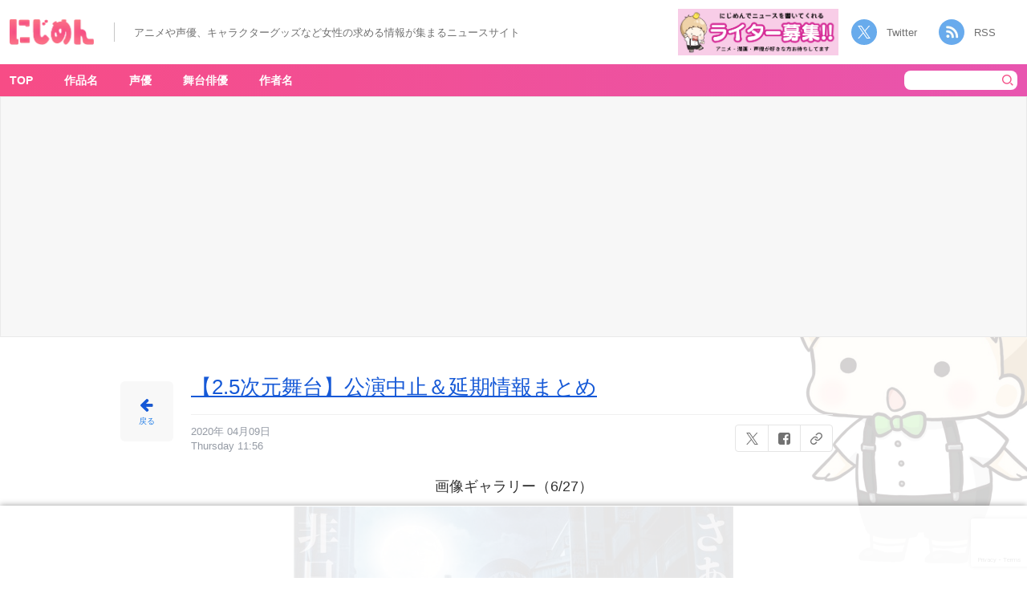

--- FILE ---
content_type: text/html; charset=UTF-8
request_url: https://nijimen.kusuguru.co.jp/topics/73390/thumb_ca8add7a-bc20-4ac9-9a15-6e10315f78f3
body_size: 18198
content:
<head>
    <!-- Google tag (gtag.js) -->
    <script async src="https://www.googletagmanager.com/gtag/js?id=G-C9T63TZKLT"></script>
    <script>
        window.dataLayer = window.dataLayer || [];
        function gtag(){dataLayer.push(arguments);}
        gtag('js', new Date());
        gtag('config', 'G-C9T63TZKLT');
        gtag('config', 'UA-78567810-1');
    </script>
    <link rel="prerender" href="//nijimen.kusuguru.co.jp">
    <meta charset="utf-8">
    <meta name="author" content="nijimen">
    <meta name="keywords" content>
    <meta property="fb:admins" content="100008263651326">
    <link rel="search" type="application/opensearchdescription+xml" title="にじめん" href="/opensearch.xml">
    <meta name="msapplication-config" content="/browserconfig.xml">
    <link rel="shortcut icon" href="/favicon.ico">
    <link rel="apple-touch-icon" href="https://nijimen.kusuguru.co.jp/assets/common/apple-touch-icon.png">
    <link rel="alternate" href="https://nijimen.kusuguru.co.jp/topics.rss" type="application/rss+xml">

          <script async src="//pagead2.googlesyndication.com/pagead/js/adsbygoogle.js?client=ca-pub-1344381912509793" crossorigin="anonymous"></script>
    
        <script>
        var adUnits = [{"id":"div-gpt-ad-1655434982023-0","name":"\/21692532096\/nijimen_pc_attachment_01","sizes":[[728,90],[970,250],[970,90]]},{"id":"div-gpt-ad-1655435910731-0","name":"\/21692532096\/nijimen_pc_attachment_02","sizes":[[728,90],[970,250],[970,90]]},{"id":"div-gpt-ad-1737101317520-0","name":"\/21692532096\/nijimen_pc_overlay","sizes":[[728,90],[970,90]]},{"id":"div-gpt-ad-1729686438081-0","name":"\/21692532096\/nijimen_pc_side_yda_01","sizes":[[300,250]]}];
    </script>
    <script async="async" src="https://flux-cdn.com/client/00374/nijimen_00808.min.js"></script>
    <script type="text/javascript">
        window.pbjs = window.pbjs || {};
        window.pbjs.que = window.pbjs.que || [];
    </script>

    <script async="async" src="https://securepubads.g.doubleclick.net/tag/js/gpt.js"></script>
    <script type="text/javascript">
        window.googletag = window.googletag || {};
        window.googletag.cmd = window.googletag.cmd || [];
    </script>

    <script type="text/javascript">
    window.fluxtag = {
        readyBids: {
        prebid: false,
        amazon: false,
        google: false
        },
        failSafeTimeout: 3e3, // 【注意】環境に合わせて数値をご設定してください
        isFn: function isFn(object) {
        var _t = 'Function';
        var toString = Object.prototype.toString;
        return toString.call(object) === '[object ' + _t + ']';
        },
        launchAdServer: function() {
        if (!fluxtag.readyBids.prebid || !fluxtag.readyBids.amazon) {
            return;
        }
        fluxtag.requestAdServer();
        },
        requestAdServer: function() {
        if (!fluxtag.readyBids.google) {
            fluxtag.readyBids.google = true;
            googletag.cmd.push(function () {
            if (!!(pbjs.setTargetingForGPTAsync) && fluxtag.isFn(pbjs.setTargetingForGPTAsync)) {
                pbjs.que.push(function () {
                pbjs.setTargetingForGPTAsync();
                });
            }
            googletag.pubads().refresh();
            });
        }
        }
    };
    </script>
    <script type="text/javascript">
        setTimeout(function() {
            fluxtag.requestAdServer();
        }, fluxtag.failSafeTimeout);
    </script>
    <script type="text/javascript">
        ! function (a9, a, p, s, t, A, g) {
            if (a[a9]) return;

            function q(c, r) {
            a[a9]._Q.push([c, r])
            }
            a[a9] = {
            init: function () {
                q("i", arguments)
            },
            fetchBids: function () {
                q("f", arguments)
            },
            setDisplayBids: function () {},
            targetingKeys: function () {
                return []
            },
            _Q: []
            };
            A = p.createElement(s);
            A.async = !0;
            A.src = t;
            g = p.getElementsByTagName(s)[0];
            g.parentNode.insertBefore(A, g)
        }("apstag", window, document, "script", "//c.amazon-adsystem.com/aax2/apstag.js");
        var apsSlots = [];
        adUnits.forEach(function(adUnit) {
            apsSlots.push({
            slotID: adUnit.id,
            slotName: adUnit.name,
            sizes: adUnit.sizes
            });
        });
        apstag.init({
            pubID: '989e1997-13fa-4cc7-b3e6-68c9538249ad', //【注意】発行されたpubID
            adServer: 'googletag',
            bidTimeout: 1e3 // 【注意】環境に合わせて数値をご設定してください
        });
        apstag.fetchBids({
            // TAM(UAM)を配信する広告枠を記入
            // 【注意】環境に合わせて枠情報をご設定してください
            slots: apsSlots
        }, function (bids) {
            googletag.cmd.push(function () {
            apstag.setDisplayBids();
            // TAM(UAM)を呼び出す
            fluxtag.readyBids.amazon = true;
            fluxtag.launchAdServer();
            });
        });
    </script>
    <script type="text/javascript">
        googletag.cmd.push(function () {
            // add slot (defineSoltの記述）
            // 【注意】環境に合わせて枠情報をご設定してください
            adUnits.forEach(function(adUnit) {
            googletag.defineSlot(
                adUnit.name,
                adUnit.sizes,
                adUnit.id
            ).addService(googletag.pubads());
            });
            
            googletag.pubads().enableSingleRequest();
            googletag.pubads().disableInitialLoad();
            googletag.enableServices();

            // Prebidが呼び出せる状態の場合
            if (!!(window.pbFlux) && !!(window.pbFlux.prebidBidder) && fluxtag.isFn(window.pbFlux.prebidBidder)) {
            pbjs.que.push(function () {
                window.pbFlux.prebidBidder();
            });
            } else {
            // Prebidが呼び出せない場合、すぐにGAMを呼び出す
            fluxtag.readyBids.prebid = true;
            fluxtag.launchAdServer();
            }
        });
    </script>
    <!-- <script type="text/javascript" language="javascript">
       // var vc_pid = "886161307";
    </script>
    <script type="text/javascript" src="//aml.valuecommerce.com/vcdal.js" async></script> -->
            <!-- taboola ad -->
        <script type="text/javascript">
            window._taboola = window._taboola || [];
            _taboola.push({article:'auto'});
            !function (e, f, u, i) {
                if (!document.getElementById(i)){
                    e.async = 1;
                    e.src = u;
                    e.id = i;
                    f.parentNode.insertBefore(e, f);
                }
            }(document.createElement('script'),
            document.getElementsByTagName('script')[0],
            '//cdn.taboola.com/libtrc/kusuguru-nijimennet/loader.js',
            'tb_loader_script');
            if(window.performance && typeof window.performance.mark == 'function')
                {window.performance.mark('tbl_ic');}
        </script>
        
	<!-- This site is optimized with the Yoast SEO plugin v15.3 - https://yoast.com/wordpress/plugins/seo/ -->
	<title>【2.5次元舞台】公演中止＆延期情報まとめ_6番目の画像 - アニメ情報サイトにじめん</title>
	<meta name="description" content="【2.5次元舞台】公演中止＆延期情報まとめの画像ギャラリー6件目(全27件)">
	<meta name="robots" content="noindex, follow">
	<meta property="og:locale" content="ja_JP">
	<meta property="og:type" content="article">
	<meta property="og:title" content="【2.5次元舞台】公演中止＆延期情報まとめ_6番目の画像 - アニメ情報サイトにじめん">
	<meta property="og:url" content="https://nijimen.kusuguru.co.jp/wp-content/uploads/2020/04/thumb_ca8add7a-bc20-4ac9-9a15-6e10315f78f3.jpg">
	<meta property="og:site_name" content="にじめん">
	<meta property="article:publisher" content="https://www.facebook.com/%e3%81%ab%e3%81%98%e3%82%81%e3%82%93-1414585038806946/">
	<meta property="og:image" content="https://nijimen.kusuguru.co.jp/wp-content/uploads/2020/04/thumb_ca8add7a-bc20-4ac9-9a15-6e10315f78f3.jpg">
	<meta property="og:image:width" content="640">
	<meta property="og:image:height" content="898">
	<meta name="twitter:card" content="summary_large_image">
	<meta name="twitter:creator" content="@nijimen">
	<meta name="twitter:site" content="@nijimen">
	<meta name="twitter:label1" content="Written by">
	<meta name="twitter:data1" content="nijimen">
	<script type="application/ld+json" class="yoast-schema-graph">{"@context":"https://schema.org","@graph":[{"@type":"Organization","@id":"https://nijimen.kusuguru.co.jp/#organization","name":"\u306b\u3058\u3081\u3093","url":"https://nijimen.kusuguru.co.jp/","sameAs":["https://www.facebook.com/\u306b\u3058\u3081\u3093-1414585038806946/","https://www.instagram.com/nijimen_edit/","https://www.youtube.com/channel/UCeq5T37bfu5naXhTNROKJ1w","https://www.pinterest.jp/nijimen_edit/","https://twitter.com/nijimen"],"logo":{"@type":"ImageObject","@id":"https://nijimen.kusuguru.co.jp/#logo","inLanguage":"ja","url":"https://nijimen.kusuguru.co.jp/wp-content/uploads/2024/10/ab196362bfa6c6df15392af979f39b04.png","width":2180,"height":898,"caption":"\u306b\u3058\u3081\u3093"},"image":{"@id":"https://nijimen.kusuguru.co.jp/#logo"}},{"@type":"WebSite","@id":"https://nijimen.kusuguru.co.jp/#website","url":"https://nijimen.kusuguru.co.jp/","name":"\u306b\u3058\u3081\u3093","description":"\u30a2\u30cb\u30e1\u3084\u63a8\u3057\u6d3b\u306a\u3069\u3001\u30aa\u30bf\u30af\u5973\u5b50\u5411\u3051\u306e\u6700\u65b0\u30cb\u30e5\u30fc\u30b9\u3092\u6bce\u65e5\u304a\u5c4a\u3051\uff01","publisher":{"@id":"https://nijimen.kusuguru.co.jp/#organization"},"potentialAction":[{"@type":"SearchAction","target":"https://nijimen.kusuguru.co.jp/?s={search_term_string}","query-input":"required name=search_term_string"}],"inLanguage":"ja"},{"@type":"WebPage","@id":"https://nijimen.kusuguru.co.jp/wp-content/uploads/2020/04/thumb_ca8add7a-bc20-4ac9-9a15-6e10315f78f3.jpg#webpage","url":"https://nijimen.kusuguru.co.jp/wp-content/uploads/2020/04/thumb_ca8add7a-bc20-4ac9-9a15-6e10315f78f3.jpg","name":"thumb_ca8add7a-bc20-4ac9-9a15-6e10315f78f3 - \u5973\u6027\u5411\u3051\u30a2\u30cb\u30e1\u60c5\u5831\u30b5\u30a4\u30c8\u306b\u3058\u3081\u3093","isPartOf":{"@id":"https://nijimen.kusuguru.co.jp/#website"},"datePublished":"2020-04-09T02:56:57+00:00","dateModified":"2020-04-09T02:56:57+00:00","breadcrumb":{"@id":"https://nijimen.kusuguru.co.jp/wp-content/uploads/2020/04/thumb_ca8add7a-bc20-4ac9-9a15-6e10315f78f3.jpg#breadcrumb"},"inLanguage":"ja","potentialAction":[{"@type":"ReadAction","target":["https://nijimen.kusuguru.co.jp/wp-content/uploads/2020/04/thumb_ca8add7a-bc20-4ac9-9a15-6e10315f78f3.jpg"]}]},{"@type":"BreadcrumbList","@id":"https://nijimen.kusuguru.co.jp/wp-content/uploads/2020/04/thumb_ca8add7a-bc20-4ac9-9a15-6e10315f78f3.jpg#breadcrumb","itemListElement":[{"@type":"ListItem","position":1,"item":{"@type":"WebPage","@id":"https://nijimen.kusuguru.co.jp/","url":"https://nijimen.kusuguru.co.jp/","name":"\u306b\u3058\u3081\u3093"}},{"@type":"ListItem","position":2,"item":{"@type":"WebPage","@id":"https://nijimen.kusuguru.co.jp/topics/73390","url":"https://nijimen.kusuguru.co.jp/topics/73390","name":"\u30102.5\u6b21\u5143\u821e\u53f0\u3011\u516c\u6f14\u4e2d\u6b62\uff06\u5ef6\u671f\u60c5\u5831\u307e\u3068\u3081"}},{"@type":"ListItem","position":3,"item":{"@type":"WebPage","@id":"https://nijimen.kusuguru.co.jp/wp-content/uploads/2020/04/thumb_ca8add7a-bc20-4ac9-9a15-6e10315f78f3.jpg","url":"https://nijimen.kusuguru.co.jp/wp-content/uploads/2020/04/thumb_ca8add7a-bc20-4ac9-9a15-6e10315f78f3.jpg","name":"thumb_ca8add7a-bc20-4ac9-9a15-6e10315f78f3"}}]}]}</script>
	<!-- / Yoast SEO plugin. -->


<link rel="dns-prefetch" href="//nijimen.kusuguru.co.jp">
<link rel="dns-prefetch" href="//www.google.com">
<link rel="dns-prefetch" href="//platform.twitter.com">
<link rel="dns-prefetch" href="//s.w.org">
<link rel="alternate" type="application/rss+xml" title="にじめん &raquo; thumb_ca8add7a-bc20-4ac9-9a15-6e10315f78f3 Comments Feed" href="https://nijimen.kusuguru.co.jp/topics/73390/thumb_ca8add7a-bc20-4ac9-9a15-6e10315f78f3/feed">
<link rel="stylesheet" id="toc-screen-css" href="https://nijimen.kusuguru.co.jp/wp-content/plugins/table-of-contents-plus/screen.min.css?ver=2002" type="text/css" media="all">
<link rel="stylesheet" id="wp-post-comment-rating-css" href="https://nijimen.kusuguru.co.jp/wp-content/plugins/wp-post-comment-rating/public/css/wp-post-comment-rating-public.css?ver=2.4" type="text/css" media="all">
<link rel="stylesheet" id="nijimen-pc-css" href="https://nijimen.kusuguru.co.jp/wp-content/themes/nijimen/frontend/packs/pc.css?ver=1766484606" type="text/css" media="all">
<script type="text/javascript" src="https://nijimen.kusuguru.co.jp/wp-includes/js/jquery/jquery.js?ver=1.12.4-wp" id="jquery-core-js"></script>
<script type="text/javascript" src="https://nijimen.kusuguru.co.jp/wp-content/plugins/wp-post-comment-rating/public/js/wp-post-comment-rating-public.js?ver=2.4" id="wp-post-comment-rating-js"></script>
<script type="text/javascript" id="nijimen-wp-embed-js-after">
/*! This file is auto-generated */
!function(d,l){"use strict";var e=!1,o=!1;if(l.querySelector)if(d.addEventListener)e=!0;if(d.wp=d.wp||{},!d.wp.receiveEmbedMessage)if(d.wp.receiveEmbedMessage=function(e){var t=e.data;if(t)if(t.secret||t.message||t.value)if(!/[^a-zA-Z0-9]/.test(t.secret)){var r,a,i,s,n,o=l.querySelectorAll('iframe[data-secret="'+t.secret+'"]'),c=l.querySelectorAll('blockquote[data-secret="'+t.secret+'"]');for(r=0;r<c.length;r++)c[r].style.display="none";for(r=0;r<o.length;r++)if(a=o[r],e.source===a.contentWindow){if(a.removeAttribute("style"),"height"===t.message){if(1e3<(i=parseInt(t.value,10)))i=1e3;else if(~~i<200)i=200;a.height=i}if("link"===t.message)if(s=l.createElement("a"),n=l.createElement("a"),s.href=a.getAttribute("src"),n.href=t.value,n.host===s.host)if(l.activeElement===a)d.top.location.href=t.value}}},e)d.addEventListener("message",d.wp.receiveEmbedMessage,!1),l.addEventListener("DOMContentLoaded",t,!1),d.addEventListener("load",t,!1);function t(){if(!o){o=!0;var e,t,r,a,i=-1!==navigator.appVersion.indexOf("MSIE 10"),s=!!navigator.userAgent.match(/Trident.*rv:11\./),n=l.querySelectorAll("iframe.wp-embedded-content");for(t=0;t<n.length;t++){if(!(r=n[t]).getAttribute("data-secret"))a=Math.random().toString(36).substr(2,10),r.src+="#?secret="+a,r.setAttribute("data-secret",a);if(i||s)(e=r.cloneNode(!0)).removeAttribute("security"),r.parentNode.replaceChild(e,r)}}}}(window,document);
</script>
<link rel="https://api.w.org/" href="https://nijimen.kusuguru.co.jp/wp-json/"><link rel="alternate" type="application/json" href="https://nijimen.kusuguru.co.jp/wp-json/wp/v2/media/73458"><link rel="EditURI" type="application/rsd+xml" title="RSD" href="https://nijimen.kusuguru.co.jp/xmlrpc.php?rsd">
<meta name="generator" content="WordPress 5.5.3">
<link rel="shortlink" href="https://nijimen.kusuguru.co.jp/?p=73458">
<link rel="alternate" type="application/json+oembed" href="https://nijimen.kusuguru.co.jp/wp-json/oembed/1.0/embed?url=https%3A%2F%2Fnijimen.kusuguru.co.jp%2Ftopics%2F73390%2Fthumb_ca8add7a-bc20-4ac9-9a15-6e10315f78f3">
<link rel="alternate" type="text/xml+oembed" href="https://nijimen.kusuguru.co.jp/wp-json/oembed/1.0/embed?url=https%3A%2F%2Fnijimen.kusuguru.co.jp%2Ftopics%2F73390%2Fthumb_ca8add7a-bc20-4ac9-9a15-6e10315f78f3&#038;format=xml">
<style>:root {
			--lazy-loader-animation-duration: 300ms;
		}
		  
		.lazyload {
	display: block;
}

.lazyload,
        .lazyloading {
			opacity: 0;
		}


		.lazyloaded {
			opacity: 1;
			transition: opacity 300ms;
			transition: opacity var(--lazy-loader-animation-duration);
		}</style><noscript><style>.lazyload { display: none; } .lazyload[class*="lazy-loader-background-element-"] { display: block; opacity: 1; }</style></noscript>			<script type="text/javascript">
					(function(c,l,a,r,i,t,y){
						c[a]=c[a]||function(){(c[a].q=c[a].q||[]).push(arguments)};t=l.createElement(r);t.async=1;
						t.src="https://www.clarity.ms/tag/"+i+"?ref=wordpress";y=l.getElementsByTagName(r)[0];y.parentNode.insertBefore(t,y);
					})(window, document, "clarity", "script", "8bm2l51vnp");
			</script>
				<style type="text/css">
			fieldset.wppcr_rating > legend{
				color:			}

			.comment-form-comment, .comment-notes {clear:both;}
			.wppcr_rating {
				float:left;display: initial;
			}

			/* :not(:checked) is a filter, so that browsers that don’t support :checked don’t 
			   follow these rules. Every browser that supports :checked also supports :not(), so
			   it doesn’t make the test unnecessarily selective */
			.wppcr_rating:not(:checked) > input {
				position:absolute;
				/*top:-9999px;*/
				clip:rect(0,0,0,0);
			}

			.wppcr_rating:not(:checked) > label {
				float:right;
				width:1.1em;
				padding:0;
				overflow:hidden;
				white-space:nowrap;
				cursor:pointer;
				font-size:31px;
				line-height:1.2;
				color:#ddd !important;
				text-shadow:1px 1px #bbb, 1px 1px #666, .1em .1em .2em rgba(0,0,0,.2);
			}

			.wppcr_rating:not(:checked) > label:before {
				content: '★ ';
			}

			.wppcr_rating > input:checked ~ label {
				color: #ea0 !important;
				text-shadow:1px 1px #bbb, 1px 1px #666, .1em .1em .2em rgba(0,0,0,.5);
			}

			.wppcr_rating:not(:checked) > label:hover,
			.wppcr_rating:not(:checked) > label:hover ~ label {
				color: #ffd700 !important;
				text-shadow:1px 1px #bbb, 1px 1px #666, .1em .1em .2em rgba(0,0,0,.5);
			}

			.wppcr_rating > input:checked + label:hover,
			.wppcr_rating > input:checked + label:hover ~ label,
			.wppcr_rating > input:checked ~ label:hover,
			.wppcr_rating > input:checked ~ label:hover ~ label,
			.wppcr_rating > label:hover ~ input:checked ~ label {
				color: #ea0 !important;
				text-shadow:1px 1px goldenrod, 1px 1px #B57340, .1em .1em .2em rgba(0,0,0,.5);
			}

			.wppcr_rating > label:active {
				position:relative;
				top:2px;
				left:2px;
			}
			p.logged-in-as {clear:both;}
			span.wpcr_author_stars, span.wpcr_author_stars span {
				display: block;
				background: url(https://nijimen.kusuguru.co.jp/wp-content/plugins/wp-post-comment-rating/public/images/yelstars.png) 0 -16px repeat-x;
				width: 80px;
				height: 16px;
			}

			span.wpcr_author_stars span {
				background-position: 0 0;
			}
			span.wpcr_averageStars, span.wpcr_averageStars span {
				display: block;
				background: url(https://nijimen.kusuguru.co.jp/wp-content/plugins/wp-post-comment-rating/public/images/yelstars.png) 0 -16px repeat-x;
				width: 80px;
				height: 16px;
			}

			span.wpcr_averageStars span {
				background-position: 0 0;
			}

			/*for tooltip*/
			.wpcr_tooltip, .wpcr_inline{
				display: inline;
				position: relative;
				width:auto;
				float:left;
				font-size: 12px;
			}
			a.wpcr_tooltip span.wpcr_stars, .wpcr_inline span.wpcr_stars{float:left;font-size: 14px;}
			a.wpcr_tooltip span.wpcr_averageStars, a.wpcr_inline span.wpcr_averageStars {float:left; margin:2px 5px 0px 5px;}
			
			.wpcr_tooltip:hover:after{
				background-color: rgba(0,0,0,.8);
				border-radius: 5px;
				bottom: 26px;
				color: #fff;
				content: attr(title);
				left: 20%;
				padding: 5px 10px;
				position: absolute;
				z-index: 98;
				width: 205px;
				border-radius: 7px;
				font-size: 13px;
			}
			.wpcr_tooltip:hover:before{
				border: solid;
				border-color: rgba(0,0,0,.8) transparent;
				border-width: 6px 6px 0 6px;
				bottom: 20px;
				content: "";
				left: 50%;
				position: absolute;
				z-index: 99;
			}
			.wpcr_aggregate{float: left;display: inline-block;width: auto;line-height: 20px;}
			#hide-stars {display:none;}
			#review_form .wppcr_rating {display:none;}
			#reviews .wpcr_author_stars {display:none;}
			.col-2 .aggr_options {
				margin-bottom: 5px;
				display: inline-block;
			}
			.wpcr_floating_links{position: fixed;left: auto;right:0;
			top:40%;z-index: 99999;max-width: 3.2%; width: 3.2% !important;}
			.wpcr_floating_links ul{list-style: none;margin: 0px;padding: 0;}
			.wpcr_floating_links li{
				padding: 5px 12px;
				background-color: #fff;
				box-shadow: 1px 1px 2px 2px #ccc;
				text-align: center;
				margin: 0 !important;
			}
			
		</style>
		</head>

<body id="anchor-top" class="attachment attachment-template-default single single-attachment postid-73458 attachmentid-73458 attachment-jpeg">
    <div id="fb-root"></div>

    <header class="header">
        <div class="header__left">
            <h1 class="sr-only">【2.5次元舞台】公演中止＆延期情報まとめ_6番目の画像 - アニメ情報サイトにじめん</h1>            <div class="header__banner" data-track-content data-content-name="AREA:PC:添付" data-content-piece="ヘッダーTOPバナー">
                <a href="/" data-wpel-link="internal">
                    <noscript><img class="header__title" alt="にじめん" src="/wp-content/themes/nijimen/img/header-title.png"></noscript><img class="header__title lazyload" alt="にじめん" src="[data-uri]" data-src="/wp-content/themes/nijimen/img/header-title.png">
                </a>
            </div>
            <div class="header__text_area">
                <p class="header__text">アニメや声優、キャラクターグッズなど女性の求める情報が集まるニュースサイト</p>
            </div>
        </div>
        <div class="header__right">
            <div class="header__writer_banner">
                <a href="https://forms.gle/mtCVcRUqAJvJfVti7" data-wpel-link="external" target="_blank" rel="noopener"><noscript><img class src="/wp-content/themes/nijimen/img/writer-banner.png" alt="にじめんライター募集"></noscript><img class=" lazyload" src="[data-uri]" alt="にじめんライター募集" data-src="/wp-content/themes/nijimen/img/writer-banner.png"></a>
            </div>
            <div class="header__socials">
                <a class="twitter" href="https://twitter.com/nijimen" data-wpel-link="external" target="_blank" rel="noopener">Twitter</a>
                <a class="rss" target="_blank" href="/feed" data-wpel-link="internal">RSS</a>
            </div>
        </div>
    </header>
<div class="container">
    <input class="js-share-topic-url" type="hidden" value="https://nijimen.kusuguru.co.jp/topics/73390/thumb_ca8add7a-bc20-4ac9-9a15-6e10315f78f3">
    <input class="js-share-topic-title" type="hidden" value="【2.5次元舞台】公演中止＆延期情報まとめ_6番目の画像 - にじめん">
    <div class="container__main">
        <div class="container__main-cover background-pokuri background-pokuri__03">
            <nav class="container__nav">
                <div class="container__nav-inner">
                    <!-- menu表示 -->
                        <div class="header-menu-area">
        <ul class="container__nav-menus" data-track-content data-content-name="AREA:PC:添付" data-content-piece="グローバルナビ">
            <li class="container__nav-menu" data-area-name="work-title-tags"><a href="/" data-wpel-link="internal">TOP</a></li>
            <li class="container__nav-menu header-menu__item" data-area-name="work-title-tags"><a href="javascript:void(0);" data-wpel-link="internal">作品名</a></li>
            <li class="container__nav-menu header-menu__item" data-area-name="voice-actor-tags"><a href="javascript:void(0);" data-wpel-link="internal">声優</a></li>
            <li class="container__nav-menu header-menu__item" data-area-name="stage-actor-tags"><a href="javascript:void(0);" data-wpel-link="internal">舞台俳優</a></li>
            <li class="container__nav-menu header-menu__item" data-area-name="author-name-tags"><a href="javascript:void(0);" data-wpel-link="internal">作者名</a></li>
        </ul>
    </div>
    <form class="search-form" action="/" accept-charset="UTF-8" method="get" data-track-content data-content-name="AREA:PC:添付" data-content-piece="検索ボタン">
        <input class="search-form__keyword" type="text" name="s" value placeholder>
        <button type="submit" class="search-form__submit"><noscript><img class="search-form__icon" alt="検索" src="/wp-content/themes/nijimen/img/pc/header/icon-header-serch.png"></noscript><img class="search-form__icon lazyload" alt="検索" src="[data-uri]" data-src="/wp-content/themes/nijimen/img/pc/header/icon-header-serch.png"></button>
    </form>
                </div>
                <div id="work-title-tags" class="header-menu-popup-area js-menu-popup-close" style="display:none;">  <div class="header-menu-popup-body">  <div class="header-menu-popup-content tags-list-area">    <a class="header-menu-popup-close js-menu-popup-close">閉じる</a>      <ul data-track-content data-content-name="AREA:PC:添付" data-content-piece="メニューポップアップ(作品名)"><li><noscript><img class="tags-list_img" alt src="https://nijimen.kusuguru.co.jp/wp-content/uploads/2021/10/201903181503244512.jpg"></noscript><img class="tags-list_img lazyload" alt src="[data-uri]" data-src="https://nijimen.kusuguru.co.jp/wp-content/uploads/2021/10/201903181503244512.jpg"><a href="https://nijimen.kusuguru.co.jp/tags/gintama" data-wpel-link="internal">銀魂</a></li><li><noscript><img class="tags-list_img" alt src="https://nijimen.kusuguru.co.jp/wp-content/uploads/2020/10/d32953-2040-339351-0.jpg"></noscript><img class="tags-list_img lazyload" alt src="[data-uri]" data-src="https://nijimen.kusuguru.co.jp/wp-content/uploads/2020/10/d32953-2040-339351-0.jpg"><a href="https://nijimen.kusuguru.co.jp/tags/tourabu" data-wpel-link="internal">刀剣乱舞</a></li><li><noscript><img class="tags-list_img" alt="ポクリのアイコン" src="/wp-content/themes/nijimen/img/tag-default-img.png"></noscript><img class="tags-list_img lazyload" alt="ポクリのアイコン" src="[data-uri]" data-src="/wp-content/themes/nijimen/img/tag-default-img.png"><a href="https://nijimen.kusuguru.co.jp/tags/character" data-wpel-link="internal">キャラ一覧</a></li><li><noscript><img class="tags-list_img" alt="サンリオ公式Twitterアカウントより引用" src="https://nijimen.kusuguru.co.jp/wp-content/uploads/2021/02/eoXpQaXb_400x400.png"></noscript><img class="tags-list_img lazyload" alt="サンリオ公式Twitterアカウントより引用" src="[data-uri]" data-src="https://nijimen.kusuguru.co.jp/wp-content/uploads/2021/02/eoXpQaXb_400x400.png"><a href="https://nijimen.kusuguru.co.jp/tags/sanrio" data-wpel-link="internal">サンリオ</a></li><li><noscript><img class="tags-list_img" alt="ポクリのアイコン" src="/wp-content/themes/nijimen/img/tag-default-img.png"></noscript><img class="tags-list_img lazyload" alt="ポクリのアイコン" src="[data-uri]" data-src="/wp-content/themes/nijimen/img/tag-default-img.png"><a href="https://nijimen.kusuguru.co.jp/tags/disney" data-wpel-link="internal">ディズニー</a></li><li><noscript><img class="tags-list_img" alt="©芥見下々／集英社・呪術廻戦製作委員会" src="https://nijimen.kusuguru.co.jp/wp-content/uploads/2021/01/20201219_01_01.jpg"></noscript><img class="tags-list_img lazyload" alt="©芥見下々／集英社・呪術廻戦製作委員会" src="[data-uri]" data-src="https://nijimen.kusuguru.co.jp/wp-content/uploads/2021/01/20201219_01_01.jpg"><a href="https://nijimen.kusuguru.co.jp/tags/jujutsukaisen" data-wpel-link="internal">呪術廻戦</a></li><li><noscript><img class="tags-list_img" alt src="https://nijimen.kusuguru.co.jp/wp-content/uploads/2020/10/d16756-2120-642160-0-1.jpg"></noscript><img class="tags-list_img lazyload" alt src="[data-uri]" data-src="https://nijimen.kusuguru.co.jp/wp-content/uploads/2020/10/d16756-2120-642160-0-1.jpg"><a href="https://nijimen.kusuguru.co.jp/tags/haikyu" data-wpel-link="internal">ハイキュー!!</a></li><li><noscript><img class="tags-list_img" alt="アニメ「名探偵コナン」" src="https://nijimen.kusuguru.co.jp/wp-content/uploads/2022/09/d9198-29-174518-0.jpg"></noscript><img class="tags-list_img lazyload" alt="アニメ「名探偵コナン」" src="[data-uri]" data-src="https://nijimen.kusuguru.co.jp/wp-content/uploads/2022/09/d9198-29-174518-0.jpg"><a href="https://nijimen.kusuguru.co.jp/tags/detectivconan" data-wpel-link="internal">名探偵コナン</a></li><li><noscript><img class="tags-list_img" alt src="https://nijimen.kusuguru.co.jp/wp-content/uploads/tag_noun/main_image/188/thumb_73f2ae69-8f77-40b2-8a8d-051664f1e8fe.jpg"></noscript><img class="tags-list_img lazyload" alt src="[data-uri]" data-src="https://nijimen.kusuguru.co.jp/wp-content/uploads/tag_noun/main_image/188/thumb_73f2ae69-8f77-40b2-8a8d-051664f1e8fe.jpg"><a href="https://nijimen.kusuguru.co.jp/tags/nintama" data-wpel-link="internal">忍たま乱太郎</a></li><li><noscript><img class="tags-list_img" alt="ポクリのアイコン" src="/wp-content/themes/nijimen/img/tag-default-img.png"></noscript><img class="tags-list_img lazyload" alt="ポクリのアイコン" src="[data-uri]" data-src="/wp-content/themes/nijimen/img/tag-default-img.png"><a href="https://nijimen.kusuguru.co.jp/tags/tougenanki" data-wpel-link="internal">桃源暗鬼</a></li><li><noscript><img class="tags-list_img" alt src="https://nijimen.kusuguru.co.jp/wp-content/uploads/2020/10/d16356-1556-860210-2.jpg"></noscript><img class="tags-list_img lazyload" alt src="[data-uri]" data-src="https://nijimen.kusuguru.co.jp/wp-content/uploads/2020/10/d16356-1556-860210-2.jpg"><a href="https://nijimen.kusuguru.co.jp/tags/kimetsu" data-wpel-link="internal">鬼滅の刃</a></li><li><noscript><img class="tags-list_img" alt="TVアニメ『アイドリッシュセブン Third BEAT!』第2クール　キービジュアル" src="https://nijimen.kusuguru.co.jp/wp-content/uploads/2022/08/d241cdf6e2b5315fadbe14241d64cfb7-1.jpg"></noscript><img class="tags-list_img lazyload" alt="TVアニメ『アイドリッシュセブン Third BEAT!』第2クール　キービジュアル" src="[data-uri]" data-src="https://nijimen.kusuguru.co.jp/wp-content/uploads/2022/08/d241cdf6e2b5315fadbe14241d64cfb7-1.jpg"><a href="https://nijimen.kusuguru.co.jp/tags/idolish_seven" data-wpel-link="internal">アイドリッシュセブン</a></li><li><noscript><img class="tags-list_img" alt src="https://nijimen.kusuguru.co.jp/wp-content/uploads/tag_noun/main_image/89/thumb_3dee0212-a210-4830-879f-4f0b93106bc4.jpg"></noscript><img class="tags-list_img lazyload" alt src="[data-uri]" data-src="https://nijimen.kusuguru.co.jp/wp-content/uploads/tag_noun/main_image/89/thumb_3dee0212-a210-4830-879f-4f0b93106bc4.jpg"><a href="https://nijimen.kusuguru.co.jp/tags/myheroacademia" data-wpel-link="internal">僕のヒーローアカデミア</a></li><li><noscript><img class="tags-list_img" alt="アニメ「ゴールデンカムイ4」キービジュアル" src="https://nijimen.kusuguru.co.jp/wp-content/uploads/2022/08/61add11cb07f4_c0e615194d4e8d2391f5c434304196e4.jpg"></noscript><img class="tags-list_img lazyload" alt="アニメ「ゴールデンカムイ4」キービジュアル" src="[data-uri]" data-src="https://nijimen.kusuguru.co.jp/wp-content/uploads/2022/08/61add11cb07f4_c0e615194d4e8d2391f5c434304196e4.jpg"><a href="https://nijimen.kusuguru.co.jp/tags/goldenkamuy" data-wpel-link="internal">ゴールデンカムイ</a></li><li><noscript><img class="tags-list_img" alt src="https://nijimen.kusuguru.co.jp/wp-content/uploads/2021/10/EmIEReTUcAASrlS.jpg"></noscript><img class="tags-list_img lazyload" alt src="[data-uri]" data-src="https://nijimen.kusuguru.co.jp/wp-content/uploads/2021/10/EmIEReTUcAASrlS.jpg"><a href="https://nijimen.kusuguru.co.jp/tags/pokemon" data-wpel-link="internal">ポケットモンスター</a></li>      </ul>      <a class="tags-list-link" href="/tags-list/work-title-tags" data-wpel-link="internal">作品名をもっと見る</a>  </div>  </div></div>                <div id="voice-actor-tags" class="header-menu-popup-area js-menu-popup-close" style="display:none;">  <div class="header-menu-popup-body">  <div class="header-menu-popup-content tags-list-area">    <a class="header-menu-popup-close js-menu-popup-close">閉じる</a>      <ul data-track-content data-content-name="AREA:PC:添付" data-content-piece="メニューポップアップ(声優)"><li><noscript><img class="tags-list_img" alt="河西健吾さん" src="https://nijimen.kusuguru.co.jp/wp-content/uploads/2021/02/7bbf85e28f29bd832f873766620be017-1.jpg"></noscript><img class="tags-list_img lazyload" alt="河西健吾さん" src="[data-uri]" data-src="https://nijimen.kusuguru.co.jp/wp-content/uploads/2021/02/7bbf85e28f29bd832f873766620be017-1.jpg"><a href="https://nijimen.kusuguru.co.jp/tags/kawanishikengo" data-wpel-link="internal">河西健吾</a></li><li><noscript><img class="tags-list_img" alt="神谷浩史さん" src="https://nijimen.kusuguru.co.jp/wp-content/uploads/2024/04/KamiyaHiroshi-scaled.jpg"></noscript><img class="tags-list_img lazyload" alt="神谷浩史さん" src="[data-uri]" data-src="https://nijimen.kusuguru.co.jp/wp-content/uploads/2024/04/KamiyaHiroshi-scaled.jpg"><a href="https://nijimen.kusuguru.co.jp/tags/kamiyahiroshi" data-wpel-link="internal">神谷浩史</a></li><li><noscript><img class="tags-list_img" alt src="https://nijimen.kusuguru.co.jp/wp-content/uploads/2021/07/namikawadaisuke.jpg"></noscript><img class="tags-list_img lazyload" alt src="[data-uri]" data-src="https://nijimen.kusuguru.co.jp/wp-content/uploads/2021/07/namikawadaisuke.jpg"><a href="https://nijimen.kusuguru.co.jp/tags/namikawadaisuke" data-wpel-link="internal">浪川大輔</a></li><li><noscript><img class="tags-list_img" alt="中村悠一さん" src="https://nijimen.kusuguru.co.jp/wp-content/uploads/2021/02/img_person10_03.jpg"></noscript><img class="tags-list_img lazyload" alt="中村悠一さん" src="[data-uri]" data-src="https://nijimen.kusuguru.co.jp/wp-content/uploads/2021/02/img_person10_03.jpg"><a href="https://nijimen.kusuguru.co.jp/tags/nakamurayuichi" data-wpel-link="internal">中村悠一</a></li><li><noscript><img class="tags-list_img" alt="諏訪部順一さん" src="https://nijimen.kusuguru.co.jp/wp-content/uploads/2024/04/11470-5.jpg"></noscript><img class="tags-list_img lazyload" alt="諏訪部順一さん" src="[data-uri]" data-src="https://nijimen.kusuguru.co.jp/wp-content/uploads/2024/04/11470-5.jpg"><a href="https://nijimen.kusuguru.co.jp/tags/suwabejunichi" data-wpel-link="internal">諏訪部順一</a></li><li><noscript><img class="tags-list_img" alt src="https://nijimen.kusuguru.co.jp/wp-content/uploads/2020/09/ff233df8920c2a82be70669233016ca4.jpg"></noscript><img class="tags-list_img lazyload" alt src="[data-uri]" data-src="https://nijimen.kusuguru.co.jp/wp-content/uploads/2020/09/ff233df8920c2a82be70669233016ca4.jpg"><a href="https://nijimen.kusuguru.co.jp/tags/kajiyuki" data-wpel-link="internal">梶裕貴</a></li><li><noscript><img class="tags-list_img" alt src="https://nijimen.kusuguru.co.jp/wp-content/uploads/2021/07/okamotonobuhiko.jpg"></noscript><img class="tags-list_img lazyload" alt src="[data-uri]" data-src="https://nijimen.kusuguru.co.jp/wp-content/uploads/2021/07/okamotonobuhiko.jpg"><a href="https://nijimen.kusuguru.co.jp/tags/okamotonobuhiko" data-wpel-link="internal">岡本信彦</a></li><li><noscript><img class="tags-list_img" alt="ポクリのアイコン" src="/wp-content/themes/nijimen/img/tag-default-img.png"></noscript><img class="tags-list_img lazyload" alt="ポクリのアイコン" src="[data-uri]" data-src="/wp-content/themes/nijimen/img/tag-default-img.png"><a href="https://nijimen.kusuguru.co.jp/tags/ishiyaharuki" data-wpel-link="internal">石谷春貴</a></li><li><noscript><img class="tags-list_img" alt="ポクリのアイコン" src="/wp-content/themes/nijimen/img/tag-default-img.png"></noscript><img class="tags-list_img lazyload" alt="ポクリのアイコン" src="[data-uri]" data-src="/wp-content/themes/nijimen/img/tag-default-img.png"><a href="https://nijimen.kusuguru.co.jp/tags/tsuchiyashimba" data-wpel-link="internal">土屋神葉</a></li><li><noscript><img class="tags-list_img" alt="ポクリのアイコン" src="/wp-content/themes/nijimen/img/tag-default-img.png"></noscript><img class="tags-list_img lazyload" alt="ポクリのアイコン" src="[data-uri]" data-src="/wp-content/themes/nijimen/img/tag-default-img.png"><a href="https://nijimen.kusuguru.co.jp/tags/koharakonomi" data-wpel-link="internal">小原好美</a></li><li><noscript><img class="tags-list_img" alt="ポクリのアイコン" src="/wp-content/themes/nijimen/img/tag-default-img.png"></noscript><img class="tags-list_img lazyload" alt="ポクリのアイコン" src="[data-uri]" data-src="/wp-content/themes/nijimen/img/tag-default-img.png"><a href="https://nijimen.kusuguru.co.jp/tags/muraseayumu" data-wpel-link="internal">村瀬歩</a></li><li><noscript><img class="tags-list_img" alt="ポクリのアイコン" src="/wp-content/themes/nijimen/img/tag-default-img.png"></noscript><img class="tags-list_img lazyload" alt="ポクリのアイコン" src="[data-uri]" data-src="/wp-content/themes/nijimen/img/tag-default-img.png"><a href="https://nijimen.kusuguru.co.jp/tags/sugitatomokazu" data-wpel-link="internal">杉田智和</a></li><li><noscript><img class="tags-list_img" alt src="https://nijimen.kusuguru.co.jp/wp-content/uploads/2020/10/8bf4bef0f2ce3fd82af787b09d4cc84c-1.jpg"></noscript><img class="tags-list_img lazyload" alt src="[data-uri]" data-src="https://nijimen.kusuguru.co.jp/wp-content/uploads/2020/10/8bf4bef0f2ce3fd82af787b09d4cc84c-1.jpg"><a href="https://nijimen.kusuguru.co.jp/tags/hanaenatsuki" data-wpel-link="internal">花江夏樹</a></li><li><noscript><img class="tags-list_img" alt="豊永利行さん" src="https://nijimen.kusuguru.co.jp/wp-content/uploads/2024/04/toyonaga1-scaled.jpg"></noscript><img class="tags-list_img lazyload" alt="豊永利行さん" src="[data-uri]" data-src="https://nijimen.kusuguru.co.jp/wp-content/uploads/2024/04/toyonaga1-scaled.jpg"><a href="https://nijimen.kusuguru.co.jp/tags/toyonagatoshiyuki" data-wpel-link="internal">豊永利行</a></li><li><noscript><img class="tags-list_img" alt="石川界人さん" src="https://nijimen.kusuguru.co.jp/wp-content/uploads/2021/02/f1751bf5290f6448e3842f439662e083a4fe9a09.jpg"></noscript><img class="tags-list_img lazyload" alt="石川界人さん" src="[data-uri]" data-src="https://nijimen.kusuguru.co.jp/wp-content/uploads/2021/02/f1751bf5290f6448e3842f439662e083a4fe9a09.jpg"><a href="https://nijimen.kusuguru.co.jp/tags/ishiskawakaito" data-wpel-link="internal">石川界人</a></li>      </ul>      <a class="tags-list-link" href="/tags-list/voice-actor-tags" data-wpel-link="internal">声優をもっと見る</a>  </div>  </div></div>                <div id="stage-actor-tags" class="header-menu-popup-area js-menu-popup-close" style="display:none;">  <div class="header-menu-popup-body">  <div class="header-menu-popup-content tags-list-area">    <a class="header-menu-popup-close js-menu-popup-close">閉じる</a>      <ul data-track-content data-content-name="AREA:PC:添付" data-content-piece="メニューポップアップ(舞台俳優)"><li><noscript><img class="tags-list_img" alt="ポクリのアイコン" src="/wp-content/themes/nijimen/img/tag-default-img.png"></noscript><img class="tags-list_img lazyload" alt="ポクリのアイコン" src="[data-uri]" data-src="/wp-content/themes/nijimen/img/tag-default-img.png"><a href="https://nijimen.kusuguru.co.jp/tags/wadamasanari" data-wpel-link="internal">和田雅成</a></li><li><noscript><img class="tags-list_img" alt="ポクリのアイコン" src="/wp-content/themes/nijimen/img/tag-default-img.png"></noscript><img class="tags-list_img lazyload" alt="ポクリのアイコン" src="[data-uri]" data-src="/wp-content/themes/nijimen/img/tag-default-img.png"><a href="https://nijimen.kusuguru.co.jp/tags/kitamuraryo" data-wpel-link="internal">北村諒</a></li><li><noscript><img class="tags-list_img" alt="ポクリのアイコン" src="/wp-content/themes/nijimen/img/tag-default-img.png"></noscript><img class="tags-list_img lazyload" alt="ポクリのアイコン" src="[data-uri]" data-src="/wp-content/themes/nijimen/img/tag-default-img.png"><a href="https://nijimen.kusuguru.co.jp/tags/tsujiryo" data-wpel-link="internal">辻諒</a></li><li><noscript><img class="tags-list_img" alt="ポクリのアイコン" src="/wp-content/themes/nijimen/img/tag-default-img.png"></noscript><img class="tags-list_img lazyload" alt="ポクリのアイコン" src="[data-uri]" data-src="/wp-content/themes/nijimen/img/tag-default-img.png"><a href="https://nijimen.kusuguru.co.jp/tags/higuchiyuta" data-wpel-link="internal">樋口裕太</a></li><li><noscript><img class="tags-list_img" alt="ポクリのアイコン" src="/wp-content/themes/nijimen/img/tag-default-img.png"></noscript><img class="tags-list_img lazyload" alt="ポクリのアイコン" src="[data-uri]" data-src="/wp-content/themes/nijimen/img/tag-default-img.png"><a href="https://nijimen.kusuguru.co.jp/tags/hoshimotoyuzuki" data-wpel-link="internal">星元裕月</a></li><li><noscript><img class="tags-list_img" alt="ポクリのアイコン" src="/wp-content/themes/nijimen/img/tag-default-img.png"></noscript><img class="tags-list_img lazyload" alt="ポクリのアイコン" src="[data-uri]" data-src="/wp-content/themes/nijimen/img/tag-default-img.png"><a href="https://nijimen.kusuguru.co.jp/tags/ogoeyuki" data-wpel-link="internal">小越勇輝</a></li><li><noscript><img class="tags-list_img" alt="ポクリのアイコン" src="/wp-content/themes/nijimen/img/tag-default-img.png"></noscript><img class="tags-list_img lazyload" alt="ポクリのアイコン" src="[data-uri]" data-src="/wp-content/themes/nijimen/img/tag-default-img.png"><a href="https://nijimen.kusuguru.co.jp/tags/nayatakeru" data-wpel-link="internal">納谷健</a></li><li><noscript><img class="tags-list_img" alt="ポクリのアイコン" src="/wp-content/themes/nijimen/img/tag-default-img.png"></noscript><img class="tags-list_img lazyload" alt="ポクリのアイコン" src="[data-uri]" data-src="/wp-content/themes/nijimen/img/tag-default-img.png"><a href="https://nijimen.kusuguru.co.jp/tags/torigoeyuki" data-wpel-link="internal">鳥越裕貴</a></li><li><noscript><img class="tags-list_img" alt="ポクリのアイコン" src="/wp-content/themes/nijimen/img/tag-default-img.png"></noscript><img class="tags-list_img lazyload" alt="ポクリのアイコン" src="[data-uri]" data-src="/wp-content/themes/nijimen/img/tag-default-img.png"><a href="https://nijimen.kusuguru.co.jp/tags/furuyayamato" data-wpel-link="internal">古谷大和</a></li><li><noscript><img class="tags-list_img" alt="ポクリのアイコン" src="/wp-content/themes/nijimen/img/tag-default-img.png"></noscript><img class="tags-list_img lazyload" alt="ポクリのアイコン" src="[data-uri]" data-src="/wp-content/themes/nijimen/img/tag-default-img.png"><a href="https://nijimen.kusuguru.co.jp/tags/tateishitoshiki" data-wpel-link="internal">立石俊樹</a></li><li><noscript><img class="tags-list_img" alt="ポクリのアイコン" src="/wp-content/themes/nijimen/img/tag-default-img.png"></noscript><img class="tags-list_img lazyload" alt="ポクリのアイコン" src="[data-uri]" data-src="/wp-content/themes/nijimen/img/tag-default-img.png"><a href="https://nijimen.kusuguru.co.jp/tags/kobayakawashunsuke" data-wpel-link="internal">小早川俊輔</a></li><li><noscript><img class="tags-list_img" alt="ポクリのアイコン" src="/wp-content/themes/nijimen/img/tag-default-img.png"></noscript><img class="tags-list_img lazyload" alt="ポクリのアイコン" src="[data-uri]" data-src="/wp-content/themes/nijimen/img/tag-default-img.png"><a href="https://nijimen.kusuguru.co.jp/tags/taka" data-wpel-link="internal">TAKA</a></li><li><noscript><img class="tags-list_img" alt="ポクリのアイコン" src="/wp-content/themes/nijimen/img/tag-default-img.png"></noscript><img class="tags-list_img lazyload" alt="ポクリのアイコン" src="[data-uri]" data-src="/wp-content/themes/nijimen/img/tag-default-img.png"><a href="https://nijimen.kusuguru.co.jp/tags/uzawashotaro" data-wpel-link="internal">鵜澤正太郎</a></li><li><noscript><img class="tags-list_img" alt="ポクリのアイコン" src="/wp-content/themes/nijimen/img/tag-default-img.png"></noscript><img class="tags-list_img lazyload" alt="ポクリのアイコン" src="[data-uri]" data-src="/wp-content/themes/nijimen/img/tag-default-img.png"><a href="https://nijimen.kusuguru.co.jp/tags/someyatoshiyuki" data-wpel-link="internal">染谷俊之</a></li><li><noscript><img class="tags-list_img" alt="ポクリのアイコン" src="/wp-content/themes/nijimen/img/tag-default-img.png"></noscript><img class="tags-list_img lazyload" alt="ポクリのアイコン" src="[data-uri]" data-src="/wp-content/themes/nijimen/img/tag-default-img.png"><a href="https://nijimen.kusuguru.co.jp/tags/babaryoma" data-wpel-link="internal">馬場良馬</a></li>      </ul>      <a class="tags-list-link" href="/tags-list/stage-actor-tags" data-wpel-link="internal">舞台俳優をもっと見る</a>  </div>  </div></div>                <div id="author-name-tags" class="header-menu-popup-area js-menu-popup-close" style="display:none;">  <div class="header-menu-popup-body">  <div class="header-menu-popup-content tags-list-area">    <a class="header-menu-popup-close js-menu-popup-close">閉じる</a>      <ul data-track-content data-content-name="AREA:PC:添付" data-content-piece="メニューポップアップ(作者名)"><li><noscript><img class="tags-list_img" alt="おげれつたなか「ヤリチン☆ビッチ部」1巻表紙" src="https://nijimen.kusuguru.co.jp/wp-content/uploads/2021/02/100001091780001.jpg"></noscript><img class="tags-list_img lazyload" alt="おげれつたなか「ヤリチン☆ビッチ部」1巻表紙" src="[data-uri]" data-src="https://nijimen.kusuguru.co.jp/wp-content/uploads/2021/02/100001091780001.jpg"><a href="https://nijimen.kusuguru.co.jp/tags/ogeretsutanaka" data-wpel-link="internal">おげれつたなか</a></li><li><noscript><img class="tags-list_img" alt="ためこう「ララの結婚」1巻表紙" src="https://nijimen.kusuguru.co.jp/wp-content/uploads/2021/02/81uoFsZuPWL.jpg"></noscript><img class="tags-list_img lazyload" alt="ためこう「ララの結婚」1巻表紙" src="[data-uri]" data-src="https://nijimen.kusuguru.co.jp/wp-content/uploads/2021/02/81uoFsZuPWL.jpg"><a href="https://nijimen.kusuguru.co.jp/tags/tamekou" data-wpel-link="internal">ためこう</a></li><li><noscript><img class="tags-list_img" alt="緒川千世「カーストヘヴン」1巻表紙" src="https://nijimen.kusuguru.co.jp/wp-content/uploads/2021/02/81qJq3AviAL.jpg"></noscript><img class="tags-list_img lazyload" alt="緒川千世「カーストヘヴン」1巻表紙" src="[data-uri]" data-src="https://nijimen.kusuguru.co.jp/wp-content/uploads/2021/02/81qJq3AviAL.jpg"><a href="https://nijimen.kusuguru.co.jp/tags/ogawachise" data-wpel-link="internal">緒川千世</a></li><li><noscript><img class="tags-list_img" alt="はらだ「ハッピークソライフ」1巻表紙" src="https://nijimen.kusuguru.co.jp/wp-content/uploads/2021/02/51ie-p7xK9L._SX350_BO1204203200_.jpg"></noscript><img class="tags-list_img lazyload" alt="はらだ「ハッピークソライフ」1巻表紙" src="[data-uri]" data-src="https://nijimen.kusuguru.co.jp/wp-content/uploads/2021/02/51ie-p7xK9L._SX350_BO1204203200_.jpg"><a href="https://nijimen.kusuguru.co.jp/tags/harada" data-wpel-link="internal">はらだ</a></li><li><noscript><img class="tags-list_img" alt="大川ぶくぶ「ポプテピピック」1巻表紙" src="https://nijimen.kusuguru.co.jp/wp-content/uploads/2021/02/81BbThwyCXL.jpg"></noscript><img class="tags-list_img lazyload" alt="大川ぶくぶ「ポプテピピック」1巻表紙" src="[data-uri]" data-src="https://nijimen.kusuguru.co.jp/wp-content/uploads/2021/02/81BbThwyCXL.jpg"><a href="https://nijimen.kusuguru.co.jp/tags/okawabukubu" data-wpel-link="internal">大川ぶくぶ</a></li><li><noscript><img class="tags-list_img" alt="CLAMP「カードキャプターさくら」1巻表紙" src="https://nijimen.kusuguru.co.jp/wp-content/uploads/2021/02/51CRRCJBHFL._SX314_BO1204203200_.jpg"></noscript><img class="tags-list_img lazyload" alt="CLAMP「カードキャプターさくら」1巻表紙" src="[data-uri]" data-src="https://nijimen.kusuguru.co.jp/wp-content/uploads/2021/02/51CRRCJBHFL._SX314_BO1204203200_.jpg"><a href="https://nijimen.kusuguru.co.jp/tags/clamp" data-wpel-link="internal">CLAMP</a></li><li><noscript><img class="tags-list_img" alt="安野モヨコ「シュガシュガルーン」1巻表紙" src="https://nijimen.kusuguru.co.jp/wp-content/uploads/2021/02/51N2iWatpsL.jpg"></noscript><img class="tags-list_img lazyload" alt="安野モヨコ「シュガシュガルーン」1巻表紙" src="[data-uri]" data-src="https://nijimen.kusuguru.co.jp/wp-content/uploads/2021/02/51N2iWatpsL.jpg"><a href="https://nijimen.kusuguru.co.jp/tags/annomoyoco" data-wpel-link="internal">安野モヨコ</a></li><li><noscript><img class="tags-list_img" alt="市川けい「ブルースカイコンプレックス」1巻表紙" src="https://nijimen.kusuguru.co.jp/wp-content/uploads/2021/02/download-10.jpg"></noscript><img class="tags-list_img lazyload" alt="市川けい「ブルースカイコンプレックス」1巻表紙" src="[data-uri]" data-src="https://nijimen.kusuguru.co.jp/wp-content/uploads/2021/02/download-10.jpg"><a href="https://nijimen.kusuguru.co.jp/tags/ichikawakei" data-wpel-link="internal">市川けい</a></li><li><noscript><img class="tags-list_img" alt="石田スイ「東京喰種」1巻表紙" src="https://nijimen.kusuguru.co.jp/wp-content/uploads/2021/02/71TBShp5bL.jpg"></noscript><img class="tags-list_img lazyload" alt="石田スイ「東京喰種」1巻表紙" src="[data-uri]" data-src="https://nijimen.kusuguru.co.jp/wp-content/uploads/2021/02/71TBShp5bL.jpg"><a href="https://nijimen.kusuguru.co.jp/tags/ishidasui" data-wpel-link="internal">石田スイ</a></li><li><noscript><img class="tags-list_img" alt="枢やな「黒執事」1巻表紙" src="https://nijimen.kusuguru.co.jp/wp-content/uploads/2021/02/81zM7nYXFTL.jpg"></noscript><img class="tags-list_img lazyload" alt="枢やな「黒執事」1巻表紙" src="[data-uri]" data-src="https://nijimen.kusuguru.co.jp/wp-content/uploads/2021/02/81zM7nYXFTL.jpg"><a href="https://nijimen.kusuguru.co.jp/tags/tobosoyana" data-wpel-link="internal">枢やな</a></li><li><noscript><img class="tags-list_img" alt="オノ・ナツメ「ACCA13区監察課」1巻表紙" src="https://nijimen.kusuguru.co.jp/wp-content/uploads/2021/02/717ipHfRIdL.jpg"></noscript><img class="tags-list_img lazyload" alt="オノ・ナツメ「ACCA13区監察課」1巻表紙" src="[data-uri]" data-src="https://nijimen.kusuguru.co.jp/wp-content/uploads/2021/02/717ipHfRIdL.jpg"><a href="https://nijimen.kusuguru.co.jp/tags/ononatsume" data-wpel-link="internal">オノ・ナツメ</a></li><li><noscript><img class="tags-list_img" alt="中村春菊「世界一初恋」1巻表紙" src="https://nijimen.kusuguru.co.jp/wp-content/uploads/2021/02/81PwDJYo-xL.jpg"></noscript><img class="tags-list_img lazyload" alt="中村春菊「世界一初恋」1巻表紙" src="[data-uri]" data-src="https://nijimen.kusuguru.co.jp/wp-content/uploads/2021/02/81PwDJYo-xL.jpg"><a href="https://nijimen.kusuguru.co.jp/tags/nakamurasyungiku" data-wpel-link="internal">中村春菊</a></li><li><noscript><img class="tags-list_img" alt="吾峠呼世晴「鬼滅の刃」1巻表紙" src="https://nijimen.kusuguru.co.jp/wp-content/uploads/2021/02/27840140_1.png"></noscript><img class="tags-list_img lazyload" alt="吾峠呼世晴「鬼滅の刃」1巻表紙" src="[data-uri]" data-src="https://nijimen.kusuguru.co.jp/wp-content/uploads/2021/02/27840140_1.png"><a href="https://nijimen.kusuguru.co.jp/tags/gotougekoyoharu" data-wpel-link="internal">吾峠呼世晴</a></li><li><noscript><img class="tags-list_img" alt="雪広うたこ「彼に依頼してはいけません」1巻表紙" src="https://nijimen.kusuguru.co.jp/wp-content/uploads/2021/02/81Kfr9avJL.jpg"></noscript><img class="tags-list_img lazyload" alt="雪広うたこ「彼に依頼してはいけません」1巻表紙" src="[data-uri]" data-src="https://nijimen.kusuguru.co.jp/wp-content/uploads/2021/02/81Kfr9avJL.jpg"><a href="https://nijimen.kusuguru.co.jp/tags/yukihiroutako" data-wpel-link="internal">雪広うたこ</a></li><li><noscript><img class="tags-list_img" alt="キヅナツキ「ギヴン」1巻表紙" src="https://nijimen.kusuguru.co.jp/wp-content/uploads/2021/02/9194z5r8wXL.jpg"></noscript><img class="tags-list_img lazyload" alt="キヅナツキ「ギヴン」1巻表紙" src="[data-uri]" data-src="https://nijimen.kusuguru.co.jp/wp-content/uploads/2021/02/9194z5r8wXL.jpg"><a href="https://nijimen.kusuguru.co.jp/tags/kizunatsuki" data-wpel-link="internal">キヅナツキ</a></li>      </ul>      <a class="tags-list-link" href="/tags-list/author-name-tags" data-wpel-link="internal">作者名をもっと見る</a>  </div>  </div></div>            </nav>
            <div class="large-ad-area">
                <div class="large-ad-area__inner">
                    <div class="ads" data-ads-name="nijimen_pc_attachment_01">
                        <!-- /21692532096/nijimen_pc_attachment_01 -->
                        <div id="div-gpt-ad-1655434982023-0" style="min-width: 728px; min-height: 250px;">
                            <script>
                                googletag.cmd.push(function() { googletag.display('div-gpt-ad-1655434982023-0'); });
                            </script>
                        </div>
                    </div>
                </div>
            </div>
            <div class="container__main-inner attachment-page">
                <div class="attachment-info-area">
                    <div class="attachment-info__left">
                        <a class="attachment-parent-link-button" href="https://nijimen.kusuguru.co.jp/topics/73390" data-wpel-link="internal">
                            <noscript><img class="attachment-parent-link-icon" alt="元の記事に戻る" src="/wp-content/themes/nijimen/img/icon-page-back.png"></noscript><img class="attachment-parent-link-icon lazyload" alt="元の記事に戻る" src="[data-uri]" data-src="/wp-content/themes/nijimen/img/icon-page-back.png">
                            <span class="attachment-parent-link-text">戻る</span>
                        </a>
                    </div>
                    <div class="attachment-info__right">
                        <div class="attachment-parent-title">
                            <a href="https://nijimen.kusuguru.co.jp/topics/73390" data-wpel-link="internal">
                                【2.5次元舞台】公演中止＆延期情報まとめ                            </a>
                        </div>
                        <div class="article__detail">
                            <div class="article__detail-date">
                                2020年 04月09日<br>Thursday 11:56                            </div>
                            <div class="article__social-links">
                                <a href="http://twitter.com/intent/tweet?original_referer=https%3A%2F%2Fnijimen.kusuguru.co.jp%2Ftopics%2F73390%2Fthumb_ca8add7a-bc20-4ac9-9a15-6e10315f78f3&amp;url=https%3A%2F%2Fnijimen.kusuguru.co.jp%2Ftopics%2F73390%2Fthumb_ca8add7a-bc20-4ac9-9a15-6e10315f78f3&amp;text=【2.5次元舞台】公演中止＆延期情報まとめ_6番目の画像 - にじめん&amp;source=tweetbutton" class="js-share-topic-twitter" data-wpel-link="external" target="_blank" rel="noopener"><img class="skip-lazy twitter-icon-gray" src="/wp-content/themes/nijimen/img/icon-twitter-x-gray.svg"></a>
                                <a href="http://www.facebook.com/sharer/sharer.php?u=https%3A%2F%2Fnijimen.kusuguru.co.jp%2Ftopics%2F73390%2Fthumb_ca8add7a-bc20-4ac9-9a15-6e10315f78f3&amp;t=【2.5次元舞台】公演中止＆延期情報まとめ_6番目の画像 - にじめん" class="js-share-topic-facebook" data-wpel-link="external" target="_blank" rel="noopener"><img class="skip-lazy" src="/wp-content/themes/nijimen/img/icon_single_facebook.png"></a>
                                <a href="javascript:void(0);" class="js-share-topic-copy-url" data-clipboard-text="https://nijimen.kusuguru.co.jp/topics/73390/thumb_ca8add7a-bc20-4ac9-9a15-6e10315f78f3" data-wpel-link="internal"><noscript><img class="attachment-info__social-img" src="/wp-content/themes/nijimen/img/icon_single_copylink.png"></noscript><img class="attachment-info__social-img lazyload" src="[data-uri]" data-src="/wp-content/themes/nijimen/img/icon_single_copylink.png"><span class="url-copied" style="display: none;"><span></span></span></a>
                            </div>
                        </div>
                    </div>
                </div>
                <span class="attachment-count">画像ギャラリー（6/27）</span>
                <div class="target_attachment">
                    <noscript><img width="640" height="898" src="https://nijimen.kusuguru.co.jp/wp-content/uploads/2020/04/thumb_ca8add7a-bc20-4ac9-9a15-6e10315f78f3.jpg" class="attachment-full size-full" alt srcset="https://nijimen.kusuguru.co.jp/wp-content/uploads/2020/04/thumb_ca8add7a-bc20-4ac9-9a15-6e10315f78f3.jpg 640w, https://nijimen.kusuguru.co.jp/wp-content/uploads/2020/04/thumb_ca8add7a-bc20-4ac9-9a15-6e10315f78f3-214x300.jpg 214w" sizes="(max-width: 640px) 100vw, 640px"></noscript><img width="640" height="898" src="data:image/svg+xml,%3Csvg%20xmlns%3D%22http%3A%2F%2Fwww.w3.org%2F2000%2Fsvg%22%20viewBox%3D%220%200%20640%20898%22%3E%3C%2Fsvg%3E" class="attachment-full size-full lazyload" alt srcset="data:image/svg+xml,%3Csvg%20xmlns%3D%22http%3A%2F%2Fwww.w3.org%2F2000%2Fsvg%22%20viewBox%3D%220%200%20640%20898%22%3E%3C%2Fsvg%3E 640w" sizes="(max-width: 640px) 100vw, 640px" data-srcset="https://nijimen.kusuguru.co.jp/wp-content/uploads/2020/04/thumb_ca8add7a-bc20-4ac9-9a15-6e10315f78f3.jpg 640w, https://nijimen.kusuguru.co.jp/wp-content/uploads/2020/04/thumb_ca8add7a-bc20-4ac9-9a15-6e10315f78f3-214x300.jpg 214w" data-src="https://nijimen.kusuguru.co.jp/wp-content/uploads/2020/04/thumb_ca8add7a-bc20-4ac9-9a15-6e10315f78f3.jpg">                </div>
                <br>
                                                <div class="attachment-nav">
                <a href="https://nijimen.kusuguru.co.jp/topics/73390/attachment/326212" data-wpel-link="internal">                    <p class="attachment-nav__prev">
                        &lt;&nbsp;前の画像
                    </p>
                </a>                <a href="https://nijimen.kusuguru.co.jp/topics/73390" data-wpel-link="internal">
                    <p class="attachment-nav__post">
                        画像の記事に戻る
                    </p>
                </a>
                <a href="https://nijimen.kusuguru.co.jp/topics/73390/ei5iiuzueaabzxu" data-wpel-link="internal">                    <p class="attachment-nav__next">
                        次の画像&nbsp;&gt;
                    </p>
                    </a>                </div>
                <div class="attachment-gallery">
                    <p class="attachment-gallery__title">この記事の他の画像（全27枚）</p>
                    <ul data-track-content data-content-name="AREA:PC:添付" data-content-piece="この記事の他の画像">
                    <li><a href="https://nijimen.kusuguru.co.jp/topics/73390/thumb_76c08c8e-b7e0-46d1-9d4c-5c6f1859dd12" data-wpel-link="internal"><noscript><img class="attachment-gallery__img" src="https://nijimen.kusuguru.co.jp/wp-content/uploads/2020/04/thumb_76c08c8e-b7e0-46d1-9d4c-5c6f1859dd12-300x212.jpg" alt></noscript><img class="attachment-gallery__img lazyload" src="[data-uri]" alt data-src="https://nijimen.kusuguru.co.jp/wp-content/uploads/2020/04/thumb_76c08c8e-b7e0-46d1-9d4c-5c6f1859dd12-300x212.jpg"></a></li><li><a href="https://nijimen.kusuguru.co.jp/topics/73390/emzwsaxu0auubbp" data-wpel-link="internal"><noscript><img class="attachment-gallery__img" src="https://nijimen.kusuguru.co.jp/wp-content/uploads/2020/04/EMZWsAxU0AUUbbP-212x300.jpg" alt></noscript><img class="attachment-gallery__img lazyload" src="[data-uri]" alt data-src="https://nijimen.kusuguru.co.jp/wp-content/uploads/2020/04/EMZWsAxU0AUUbbP-212x300.jpg"></a></li><li><a href="https://nijimen.kusuguru.co.jp/topics/73390/eve5nkkvaaifu-q" data-wpel-link="internal"><noscript><img class="attachment-gallery__img" src="https://nijimen.kusuguru.co.jp/wp-content/uploads/2020/04/EVE5nkKVAAIfU-Q-213x300.jpg" alt></noscript><img class="attachment-gallery__img lazyload" src="[data-uri]" alt data-src="https://nijimen.kusuguru.co.jp/wp-content/uploads/2020/04/EVE5nkKVAAIfU-Q-213x300.jpg"></a></li><li><a href="https://nijimen.kusuguru.co.jp/topics/73390/ep64skhu4aiz_tl-2" data-wpel-link="internal"><noscript><img class="attachment-gallery__img" src="https://nijimen.kusuguru.co.jp/wp-content/uploads/2020/04/EP64SkHU4AIZ_tl-212x300.jpg" alt></noscript><img class="attachment-gallery__img lazyload" src="[data-uri]" alt data-src="https://nijimen.kusuguru.co.jp/wp-content/uploads/2020/04/EP64SkHU4AIZ_tl-212x300.jpg"></a></li><li><a href="https://nijimen.kusuguru.co.jp/topics/73390/attachment/326212" data-wpel-link="internal"><noscript><img class="attachment-gallery__img" src="https://nijimen.kusuguru.co.jp/wp-content/uploads/2020/04/326212-214x300.jpg" alt></noscript><img class="attachment-gallery__img lazyload" src="[data-uri]" alt data-src="https://nijimen.kusuguru.co.jp/wp-content/uploads/2020/04/326212-214x300.jpg"></a></li><li><a href="https://nijimen.kusuguru.co.jp/topics/73390/thumb_ca8add7a-bc20-4ac9-9a15-6e10315f78f3" data-wpel-link="internal"><noscript><img class="attachment-gallery__img is_active" src="https://nijimen.kusuguru.co.jp/wp-content/uploads/2020/04/thumb_ca8add7a-bc20-4ac9-9a15-6e10315f78f3-214x300.jpg" alt></noscript><img class="attachment-gallery__img is_active lazyload" src="[data-uri]" alt data-src="https://nijimen.kusuguru.co.jp/wp-content/uploads/2020/04/thumb_ca8add7a-bc20-4ac9-9a15-6e10315f78f3-214x300.jpg"></a></li><li><a href="https://nijimen.kusuguru.co.jp/topics/73390/ei5iiuzueaabzxu" data-wpel-link="internal"><noscript><img class="attachment-gallery__img" src="https://nijimen.kusuguru.co.jp/wp-content/uploads/2020/04/EI5IIuZUEAABZXU-214x300.jpg" alt></noscript><img class="attachment-gallery__img lazyload" src="[data-uri]" alt data-src="https://nijimen.kusuguru.co.jp/wp-content/uploads/2020/04/EI5IIuZUEAABZXU-214x300.jpg"></a></li><li><a href="https://nijimen.kusuguru.co.jp/topics/73390/attachment/326211" data-wpel-link="internal"><noscript><img class="attachment-gallery__img" src="https://nijimen.kusuguru.co.jp/wp-content/uploads/2020/04/326211-212x300.jpg" alt></noscript><img class="attachment-gallery__img lazyload" src="[data-uri]" alt data-src="https://nijimen.kusuguru.co.jp/wp-content/uploads/2020/04/326211-212x300.jpg"></a></li><li><a href="https://nijimen.kusuguru.co.jp/topics/73390/eumltbdu4aab6id" data-wpel-link="internal"><noscript><img class="attachment-gallery__img" src="https://nijimen.kusuguru.co.jp/wp-content/uploads/2020/04/EUMlTbdU4AAb6ID-214x300.jpg" alt></noscript><img class="attachment-gallery__img lazyload" src="[data-uri]" alt data-src="https://nijimen.kusuguru.co.jp/wp-content/uploads/2020/04/EUMlTbdU4AAb6ID-214x300.jpg"></a></li><li><a href="https://nijimen.kusuguru.co.jp/topics/73390/etdt7ifuwaety-w" data-wpel-link="internal"><noscript><img class="attachment-gallery__img" src="https://nijimen.kusuguru.co.jp/wp-content/uploads/2020/04/ETDt7iFUwAEty-W-213x300.jpg" alt></noscript><img class="attachment-gallery__img lazyload" src="[data-uri]" alt data-src="https://nijimen.kusuguru.co.jp/wp-content/uploads/2020/04/ETDt7iFUwAEty-W-213x300.jpg"></a></li><li><a href="https://nijimen.kusuguru.co.jp/topics/73390/ems4kheueaak5hw" data-wpel-link="internal"><noscript><img class="attachment-gallery__img" src="https://nijimen.kusuguru.co.jp/wp-content/uploads/2020/04/EMs4kHeUEAAK5hw-214x300.jpg" alt></noscript><img class="attachment-gallery__img lazyload" src="[data-uri]" alt data-src="https://nijimen.kusuguru.co.jp/wp-content/uploads/2020/04/EMs4kHeUEAAK5hw-214x300.jpg"></a></li><li><a href="https://nijimen.kusuguru.co.jp/topics/73390/eoaeo7wu8aewc-6" data-wpel-link="internal"><noscript><img class="attachment-gallery__img" src="https://nijimen.kusuguru.co.jp/wp-content/uploads/2020/04/EOaeO7wU8AEwC-6-300x212.jpg" alt></noscript><img class="attachment-gallery__img lazyload" src="[data-uri]" alt data-src="https://nijimen.kusuguru.co.jp/wp-content/uploads/2020/04/EOaeO7wU8AEwC-6-300x212.jpg"></a></li><li><a href="https://nijimen.kusuguru.co.jp/topics/73390/eqbe-0lueaayuab" data-wpel-link="internal"><noscript><img class="attachment-gallery__img" src="https://nijimen.kusuguru.co.jp/wp-content/uploads/2020/04/EQbE-0lUEAAyuAB-300x212.jpg" alt></noscript><img class="attachment-gallery__img lazyload" src="[data-uri]" alt data-src="https://nijimen.kusuguru.co.jp/wp-content/uploads/2020/04/EQbE-0lUEAAyuAB-300x212.jpg"></a></li><li><a href="https://nijimen.kusuguru.co.jp/topics/73390/eqetdcduwaaakpp" data-wpel-link="internal"><noscript><img class="attachment-gallery__img" src="https://nijimen.kusuguru.co.jp/wp-content/uploads/2020/04/EQeTdCDUwAAAKpP-231x300.jpg" alt></noscript><img class="attachment-gallery__img lazyload" src="[data-uri]" alt data-src="https://nijimen.kusuguru.co.jp/wp-content/uploads/2020/04/EQeTdCDUwAAAKpP-231x300.jpg"></a></li><li><a href="https://nijimen.kusuguru.co.jp/topics/73390/enllmrlvuaa-1xs" data-wpel-link="internal"><noscript><img class="attachment-gallery__img" src="https://nijimen.kusuguru.co.jp/wp-content/uploads/2020/04/ENLlmrlVUAA-1XS-212x300.jpg" alt></noscript><img class="attachment-gallery__img lazyload" src="[data-uri]" alt data-src="https://nijimen.kusuguru.co.jp/wp-content/uploads/2020/04/ENLlmrlVUAA-1XS-212x300.jpg"></a></li><li><a href="https://nijimen.kusuguru.co.jp/topics/73390/ersacwsucai0zn4" data-wpel-link="internal"><noscript><img class="attachment-gallery__img" src="https://nijimen.kusuguru.co.jp/wp-content/uploads/2020/04/ERSAcwSUcAI0zn4-300x169.jpg" alt></noscript><img class="attachment-gallery__img lazyload" src="[data-uri]" alt data-src="https://nijimen.kusuguru.co.jp/wp-content/uploads/2020/04/ERSAcwSUcAI0zn4-300x169.jpg"></a></li><li><a href="https://nijimen.kusuguru.co.jp/topics/73390/esutnfsumaagm6a" data-wpel-link="internal"><noscript><img class="attachment-gallery__img" src="https://nijimen.kusuguru.co.jp/wp-content/uploads/2020/04/ESUtNFSUMAAGM6a-223x300.jpg" alt></noscript><img class="attachment-gallery__img lazyload" src="[data-uri]" alt data-src="https://nijimen.kusuguru.co.jp/wp-content/uploads/2020/04/ESUtNFSUMAAGM6a-223x300.jpg"></a></li><li><a href="https://nijimen.kusuguru.co.jp/topics/73390/%e4%bd%9c%e5%8b%99%e8%a1%a3" data-wpel-link="internal"><noscript><img class="attachment-gallery__img" src="https://nijimen.kusuguru.co.jp/wp-content/uploads/2020/04/3ac9a7cb61715000f2d5f16569b643eb-300x169.jpg" alt></noscript><img class="attachment-gallery__img lazyload" src="[data-uri]" alt data-src="https://nijimen.kusuguru.co.jp/wp-content/uploads/2020/04/3ac9a7cb61715000f2d5f16569b643eb-300x169.jpg"></a></li><li><a href="https://nijimen.kusuguru.co.jp/topics/73390/download-11-3" data-wpel-link="internal"><noscript><img class="attachment-gallery__img" src="https://nijimen.kusuguru.co.jp/wp-content/uploads/2020/04/download-11-1-212x300.jpg" alt></noscript><img class="attachment-gallery__img lazyload" src="[data-uri]" alt data-src="https://nijimen.kusuguru.co.jp/wp-content/uploads/2020/04/download-11-1-212x300.jpg"></a></li><li><a href="https://nijimen.kusuguru.co.jp/topics/73390/etyuggbueaac4kc" data-wpel-link="internal"><noscript><img class="attachment-gallery__img" src="https://nijimen.kusuguru.co.jp/wp-content/uploads/2020/04/ETYUggBUEAAc4Kc-212x300.jpg" alt></noscript><img class="attachment-gallery__img lazyload" src="[data-uri]" alt data-src="https://nijimen.kusuguru.co.jp/wp-content/uploads/2020/04/ETYUggBUEAAc4Kc-212x300.jpg"></a></li><li><a href="https://nijimen.kusuguru.co.jp/topics/73390/eseym0uuyaay_h1" data-wpel-link="internal"><noscript><img class="attachment-gallery__img" src="https://nijimen.kusuguru.co.jp/wp-content/uploads/2020/04/ESeYm0uUYAAY_H1-300x214.jpg" alt></noscript><img class="attachment-gallery__img lazyload" src="[data-uri]" alt data-src="https://nijimen.kusuguru.co.jp/wp-content/uploads/2020/04/ESeYm0uUYAAY_H1-300x214.jpg"></a></li><li><a href="https://nijimen.kusuguru.co.jp/topics/73390/esaho64uuaa9kab" data-wpel-link="internal"><noscript><img class="attachment-gallery__img" src="https://nijimen.kusuguru.co.jp/wp-content/uploads/2020/04/ESaho64UUAA9KAB-212x300.jpg" alt></noscript><img class="attachment-gallery__img lazyload" src="[data-uri]" alt data-src="https://nijimen.kusuguru.co.jp/wp-content/uploads/2020/04/ESaho64UUAA9KAB-212x300.jpg"></a></li><li><a href="https://nijimen.kusuguru.co.jp/topics/73390/etcw2bluyaaffzw" data-wpel-link="internal"><noscript><img class="attachment-gallery__img" src="https://nijimen.kusuguru.co.jp/wp-content/uploads/2020/04/ETcw2BLUYAAFfZw-212x300.jpg" alt></noscript><img class="attachment-gallery__img lazyload" src="[data-uri]" alt data-src="https://nijimen.kusuguru.co.jp/wp-content/uploads/2020/04/ETcw2BLUYAAFfZw-212x300.jpg"></a></li><li><a href="https://nijimen.kusuguru.co.jp/topics/73390/esvi8txvaaaqgad" data-wpel-link="internal"><noscript><img class="attachment-gallery__img" src="https://nijimen.kusuguru.co.jp/wp-content/uploads/2020/04/ESVi8TxVAAAQGAd-212x300.jpg" alt></noscript><img class="attachment-gallery__img lazyload" src="[data-uri]" alt data-src="https://nijimen.kusuguru.co.jp/wp-content/uploads/2020/04/ESVi8TxVAAAQGAd-212x300.jpg"></a></li><li><a href="https://nijimen.kusuguru.co.jp/topics/73390/eso-kmeumaa81ou" data-wpel-link="internal"><noscript><img class="attachment-gallery__img" src="https://nijimen.kusuguru.co.jp/wp-content/uploads/2020/04/ESO-kMEUMAA81Ou-225x300.jpg" alt></noscript><img class="attachment-gallery__img lazyload" src="[data-uri]" alt data-src="https://nijimen.kusuguru.co.jp/wp-content/uploads/2020/04/ESO-kMEUMAA81Ou-225x300.jpg"></a></li><li><a href="https://nijimen.kusuguru.co.jp/topics/73390/showctsimage" data-wpel-link="internal"><noscript><img class="attachment-gallery__img" src="https://nijimen.kusuguru.co.jp/wp-content/uploads/2020/04/showCtsImage-210x300.jpg" alt></noscript><img class="attachment-gallery__img lazyload" src="[data-uri]" alt data-src="https://nijimen.kusuguru.co.jp/wp-content/uploads/2020/04/showCtsImage-210x300.jpg"></a></li><li><a href="https://nijimen.kusuguru.co.jp/topics/73390/%e3%82%b5%e3%83%a0%e3%83%8d-313" data-wpel-link="internal"><noscript><img class="attachment-gallery__img" src="https://nijimen.kusuguru.co.jp/wp-content/uploads/2020/04/4c85c234076325c638e2c305400f29d6-64-300x188.jpg" alt></noscript><img class="attachment-gallery__img lazyload" src="[data-uri]" alt data-src="https://nijimen.kusuguru.co.jp/wp-content/uploads/2020/04/4c85c234076325c638e2c305400f29d6-64-300x188.jpg"></a></li>                    </ul>
                </div>
            </div>
            <div class="large-ad-area">
                <div class="large-ad-area__inner">
                    <div class="ads" data-ads-name="nijimen_pc_attachment_02">
                        <!-- /21692532096/nijimen_pc_attachment_02 -->
                        <div id="div-gpt-ad-1655435910731-0" style="min-width: 728px; min-height: 90px;">
                        <script>
                            googletag.cmd.push(function() { googletag.display('div-gpt-ad-1655435910731-0'); });
                        </script>
                        </div>
                    </div>
                </div>
            </div>
            			<div class="execphpwidget"><section class="extend-topics-area" style="border-bottom: 5px solid #f7f7f7;">
    <div class="extend-topics-area__inner">
        <div id="taboola-below-article-thumbnails-pc"></div>
        <script type="text/javascript">
            window._taboola = window._taboola || [];
                _taboola.push({
                mode: 'alternating-thumbnails-pcwidget',
                container: 'taboola-below-article-thumbnails-pc',
                placement: 'Below Article Thumbnails pc',
                target_type: 'mix'
            });
        </script>
    </div>
</section></div>
					<div class="execphpwidget">    <section class="extend-topics-area">
        <div class="extend-topics-area__inner">
            <div class="top-list-header">
                <p class="new-articles-title">1月19日 (月曜)　注目のアニメニュース</p>
            </div>
            <div class="topics__item topics__item_large"><div class="js-topic"><a href="https://nijimen.kusuguru.co.jp/topics/595713" data-wpel-link="internal"><div class="topics__image"><noscript><img class="topics__thumbnail" alt="「まどマギ×ローソン」コラボグッズが1月20日発売！夏服姿の描き下ろしイラストが可愛すぎる" src="https://nijimen.kusuguru.co.jp/wp-content/uploads/2026/01/01.png"></noscript><img class="topics__thumbnail lazyload" alt="「まどマギ×ローソン」コラボグッズが1月20日発売！夏服姿の描き下ろしイラストが可愛すぎる" src="[data-uri]" data-src="https://nijimen.kusuguru.co.jp/wp-content/uploads/2026/01/01.png"></div><div class="topics__info"><div class="top-topics_category" style="background-color:#ffbd26;text-shadow: 1px 1px #ead00e;">グッズ</div><p class="topics__title">「まどマギ×ローソン」コラボグッズが1月20日発売！夏服姿の描き下ろしイラストが可愛すぎる</p><div class="topics__description">TVアニメ『魔法少女まどか☆マギカ』（まどマギ）とローソンのコラボグッズ販売が、2026年1月20日（火）より開催。浴衣やワンピース、アロハなど様々な夏服姿で描かれた魔法少女たちのオリジナルグッズが、ローソン店頭および@Loppi・HMV</div></div></a></div></div><ul class="topics topics_middle_size_4line" data-track-content data-content-name="AREA:PC:添付" data-content-piece="注目記事エリア(2026-01-19)"><li class="topics__item_middle"><div class="js-topic"><a href="https://nijimen.kusuguru.co.jp/topics/595772" data-wpel-link="internal"><div class="topics__image"><noscript><img class="topics__thumbnail" alt="『ヒプマイ』『カリスマ』に続く新プロジェクト『I.ADORE』キービジュアル公開！9人のメインキャラクターがついにお披露目" src="https://nijimen.kusuguru.co.jp/wp-content/uploads/2026/01/3389acc2057683f7f64cf614612a9529-scaled.jpg"></noscript><img class="topics__thumbnail lazyload" alt="『ヒプマイ』『カリスマ』に続く新プロジェクト『I.ADORE』キービジュアル公開！9人のメインキャラクターがついにお披露目" src="[data-uri]" data-src="https://nijimen.kusuguru.co.jp/wp-content/uploads/2026/01/3389acc2057683f7f64cf614612a9529-scaled.jpg"></div><div class="topics__info"><div class="top-topics_category" style="background-color:#dd8a0d;">ニュース</div><p class="topics__title">『ヒプマイ』『カリスマ』に続く新プロジェクト『I.ADORE』キービジュアル公...</p></div></a></div></li><li class="topics__item_middle"><div class="js-topic"><a href="https://nijimen.kusuguru.co.jp/topics/595744" data-wpel-link="internal"><div class="topics__image"><noscript><img class="topics__thumbnail" alt="『ジョジョの奇妙な冒険 ダイヤモンドは砕けない』雑貨アイテムが1月23日発売！杜王町マップハンカチやストレイ・キャットポーチが登場" src="https://nijimen.kusuguru.co.jp/wp-content/uploads/2026/01/main-31.jpg"></noscript><img class="topics__thumbnail lazyload" alt="『ジョジョの奇妙な冒険 ダイヤモンドは砕けない』雑貨アイテムが1月23日発売！杜王町マップハンカチやストレイ・キャットポーチが登場" src="[data-uri]" data-src="https://nijimen.kusuguru.co.jp/wp-content/uploads/2026/01/main-31.jpg"></div><div class="topics__info"><div class="top-topics_category" style="background-color:#ffbd26;text-shadow: 1px 1px #ead00e;">グッズ</div><p class="topics__title">『ジョジョの奇妙な冒険 ダイヤモンドは砕けない』雑貨アイテムが1月23日発売！...</p></div></a></div></li><li class="topics__item_middle"><div class="js-topic"><a href="https://nijimen.kusuguru.co.jp/topics/595737" data-wpel-link="internal"><div class="topics__image"><noscript><img class="topics__thumbnail" alt="THREEPPY『塔の上のラプンツェル』新シリーズが1月19日発売！LEDランタンやアロマディフューザーなど全42種で日常にときめきを" src="https://nijimen.kusuguru.co.jp/wp-content/uploads/2026/01/39955-280-9c10f72e8c2c312cf3eb6076a533c209-2958x1500-1.jpg"></noscript><img class="topics__thumbnail lazyload" alt="THREEPPY『塔の上のラプンツェル』新シリーズが1月19日発売！LEDランタンやアロマディフューザーなど全42種で日常にときめきを" src="[data-uri]" data-src="https://nijimen.kusuguru.co.jp/wp-content/uploads/2026/01/39955-280-9c10f72e8c2c312cf3eb6076a533c209-2958x1500-1.jpg"></div><div class="topics__info"><div class="top-topics_category" style="background-color:#ffbd26;text-shadow: 1px 1px #ead00e;">グッズ</div><p class="topics__title">THREEPPY『塔の上のラプンツェル』新シリーズが1月19日発売！LEDラン...</p></div></a></div></li><li class="topics__item_middle"><div class="js-topic"><a href="https://nijimen.kusuguru.co.jp/topics/595708" data-wpel-link="internal"><div class="topics__image"><noscript><img class="topics__thumbnail" alt="「呪術廻戦 × Chugai Grace Cafe」コラボカフェ開催決定！虎杖や乙骨たちがカフェ店員姿の描き下ろしイラストで登場" src="https://nijimen.kusuguru.co.jp/wp-content/uploads/2026/01/G-we0kHbQAEX5PZ.jpg"></noscript><img class="topics__thumbnail lazyload" alt="「呪術廻戦 × Chugai Grace Cafe」コラボカフェ開催決定！虎杖や乙骨たちがカフェ店員姿の描き下ろしイラストで登場" src="[data-uri]" data-src="https://nijimen.kusuguru.co.jp/wp-content/uploads/2026/01/G-we0kHbQAEX5PZ.jpg"></div><div class="topics__info"><div class="top-topics_category" style="background-color:#9faef2;">イベント</div><div class="top-topics_category" style="background-color:#e8cbae;">カフェ</div><div class="top-topics_category" style="background-color:#dd8a0d;">ニュース</div><p class="topics__title">「呪術廻戦 × Chugai Grace Cafe」コラボカフェ開催決定！虎杖...</p></div></a></div></li><li class="topics__item_middle"><div class="js-topic"><a href="https://nijimen.kusuguru.co.jp/topics/595724" data-wpel-link="internal"><div class="topics__image"><noscript><img class="topics__thumbnail" alt="「たべっ子どうぶつ THE MOVIE×ローソン」1月20日よりコラボキャンペーン開催！対象商品購入でオリジナルエコバッグがもらえる" src="https://nijimen.kusuguru.co.jp/wp-content/uploads/2026/01/download-1-4.jpg"></noscript><img class="topics__thumbnail lazyload" alt="「たべっ子どうぶつ THE MOVIE×ローソン」1月20日よりコラボキャンペーン開催！対象商品購入でオリジナルエコバッグがもらえる" src="[data-uri]" data-src="https://nijimen.kusuguru.co.jp/wp-content/uploads/2026/01/download-1-4.jpg"></div><div class="topics__info"><div class="top-topics_category" style="background-color:#69ed78;">フェア</div><div class="top-topics_category" style="background-color:#dd8a0d;">ニュース</div><p class="topics__title">「たべっ子どうぶつ THE MOVIE×ローソン」1月20日よりコラボキャンペ...</p></div></a></div></li><li class="topics__item_middle"><div class="js-topic"><a href="https://nijimen.kusuguru.co.jp/topics/595729" data-wpel-link="internal"><div class="topics__image"><noscript><img class="topics__thumbnail" alt="『呪術廻戦』2月27日よりナムコキャンペーン2026開催決定！フレームに座る描き下ろしイラスト特典や限定景品が登場" src="https://nijimen.kusuguru.co.jp/wp-content/uploads/2026/01/G-weigXaAAAneKP-scaled.jpg"></noscript><img class="topics__thumbnail lazyload" alt="『呪術廻戦』2月27日よりナムコキャンペーン2026開催決定！フレームに座る描き下ろしイラスト特典や限定景品が登場" src="[data-uri]" data-src="https://nijimen.kusuguru.co.jp/wp-content/uploads/2026/01/G-weigXaAAAneKP-scaled.jpg"></div><div class="topics__info"><div class="top-topics_category" style="background-color:#69ed78;">フェア</div><div class="top-topics_category" style="background-color:#dd8a0d;">ニュース</div><p class="topics__title">『呪術廻戦』2月27日よりナムコキャンペーン2026開催決定！フレームに座る描...</p></div></a></div></li><li class="topics__item_middle"><div class="js-topic"><a href="https://nijimen.kusuguru.co.jp/topics/595704" data-wpel-link="internal"><div class="topics__image"><noscript><img class="topics__thumbnail" alt="ディズニー「眠れる森の美女×アベイル」コラボグッズが1月24日発売！オーロラ姫＆マレフィセントのアイテムが勢揃い" src="https://nijimen.kusuguru.co.jp/wp-content/uploads/2026/01/G-22PMVbMAAIUiY.jpg"></noscript><img class="topics__thumbnail lazyload" alt="ディズニー「眠れる森の美女×アベイル」コラボグッズが1月24日発売！オーロラ姫＆マレフィセントのアイテムが勢揃い" src="[data-uri]" data-src="https://nijimen.kusuguru.co.jp/wp-content/uploads/2026/01/G-22PMVbMAAIUiY.jpg"></div><div class="topics__info"><p class="topics__title">ディズニー「眠れる森の美女×アベイル」コラボグッズが1月24日発売！オーロラ姫...</p></div></a></div></li><li class="topics__item_middle"><div class="js-topic"><a href="https://nijimen.kusuguru.co.jp/topics/595757" data-wpel-link="internal"><div class="topics__image"><noscript><img class="topics__thumbnail" alt="『黒執事』寄宿学校編&#038;緑の魔女編のPOP UP SHOPが新宿マルイで開催！原画イラスト使用の新グッズが多数登場" src="https://nijimen.kusuguru.co.jp/wp-content/uploads/2026/01/215e48c292d27e56f189e5cd2b428796.jpg"></noscript><img class="topics__thumbnail lazyload" alt="『黒執事』寄宿学校編&#038;緑の魔女編のPOP UP SHOPが新宿マルイで開催！原画イラスト使用の新グッズが多数登場" src="[data-uri]" data-src="https://nijimen.kusuguru.co.jp/wp-content/uploads/2026/01/215e48c292d27e56f189e5cd2b428796.jpg"></div><div class="topics__info"><div class="top-topics_category" style="background-color:#9faef2;">イベント</div><div class="top-topics_category" style="background-color:#dd8a0d;">ニュース</div><p class="topics__title">『黒執事』寄宿学校編&#038;緑の魔女編のPOP UP SHOPが新宿マルイ...</p></div></a></div></li></ul>        </div>
    </section>
</div>
		            			<div class="execphpwidget">            <section class="extend-area">
                <div class="extend-area__inner">
                    <p class="extend-area__title">
                        話題のアニメ・作品のトピック
                    </p>
                    <div class="top-tags">
                        <a class="top-tag" href="/tags/watanabeseseri" data-wpel-link="internal">【ライター】渡辺せせり</a><a class="top-tag" href="/tags/fair_campaign" data-wpel-link="internal">フェア・キャンペーン</a><a class="top-tag" href="/tags/konbini-collabo" data-wpel-link="internal">コンビニコラボ</a><a class="top-tag" href="/tags/shimamura-avail" data-wpel-link="internal">しまむら・アベイル</a><a class="top-tag" href="/tags/gintama" data-wpel-link="internal">銀魂</a><a class="top-tag" href="/tags/tourabu" data-wpel-link="internal">刀剣乱舞</a><a class="top-tag" href="/tags/matubarakotori" data-wpel-link="internal">【ライター】松原ことり</a><a class="top-tag" href="/tags/questionnaire-result" data-wpel-link="internal">アンケート結果</a>                    </div>
                </div>
            </section></div>
					<div class="execphpwidget"><section class="extend-area">
    <div class="extend-area__inner">
        <p class="extend-area__title">声優の最新記事</p>
        <ul class="topics-5line"><li class="topics-5line__item"><a href="https://nijimen.kusuguru.co.jp/topics/595279" data-wpel-link="internal"><div class="topics-5line__image"><noscript><img class="topics-5line__thumbnail" alt="2026年にブレイクしそうな声優10選！メイン起用が続く坂泰斗、話題作で存在感を示す石谷春貴など【アンケート結果】" src="https://nijimen.kusuguru.co.jp/wp-content/uploads/2026/01/e23c95a71d964b180062e93aeed175d3.jpg"></noscript><img class="topics-5line__thumbnail lazyload" alt="2026年にブレイクしそうな声優10選！メイン起用が続く坂泰斗、話題作で存在感を示す石谷春貴など【アンケート結果】" src="[data-uri]" data-src="https://nijimen.kusuguru.co.jp/wp-content/uploads/2026/01/e23c95a71d964b180062e93aeed175d3.jpg"></div><div class="topics-5line__info"><div class="topics-5line__info-inner"><p class="topics-5line__title">2026年にブレイクしそうな声優10選！メイン起用が続く坂泰斗、話題作で存在感を示す石谷春貴など【アンケート結果】</p></div></div></a></li><li class="topics-5line__item"><a href="https://nijimen.kusuguru.co.jp/topics/594642" data-wpel-link="internal"><div class="topics-5line__image"><noscript><img class="topics-5line__thumbnail" alt="オタクが選ぶ「白井悠介が演じるキャラクター」ランキングTOP10！1位は『アイナナ』二階堂大和【2026年版】" src="https://nijimen.kusuguru.co.jp/wp-content/uploads/2026/01/92e652dfd5619a016e83a755b6c45ed6-2.png"></noscript><img class="topics-5line__thumbnail lazyload" alt="オタクが選ぶ「白井悠介が演じるキャラクター」ランキングTOP10！1位は『アイナナ』二階堂大和【2026年版】" src="[data-uri]" data-src="https://nijimen.kusuguru.co.jp/wp-content/uploads/2026/01/92e652dfd5619a016e83a755b6c45ed6-2.png"></div><div class="topics-5line__info"><div class="topics-5line__info-inner"><p class="topics-5line__title">オタクが選ぶ「白井悠介が演じるキャラクター」ランキングTOP10！1位は『アイナナ』二階堂大和【2026年版】</p></div></div></a></li><li class="topics-5line__item"><a href="https://nijimen.kusuguru.co.jp/topics/594799" data-wpel-link="internal"><div class="topics-5line__image"><noscript><img class="topics-5line__thumbnail" alt="みんなの“初恋キャラ”といえば？【アンケート】" src="https://nijimen.kusuguru.co.jp/wp-content/uploads/2026/01/b97b9e11d9ade37563e45517db0497cd-1.jpg"></noscript><img class="topics-5line__thumbnail lazyload" alt="みんなの“初恋キャラ”といえば？【アンケート】" src="[data-uri]" data-src="https://nijimen.kusuguru.co.jp/wp-content/uploads/2026/01/b97b9e11d9ade37563e45517db0497cd-1.jpg"></div><div class="topics-5line__info"><div class="topics-5line__info-inner"><p class="topics-5line__title">みんなの“初恋キャラ”といえば？【アンケート】</p></div></div></a></li><li class="topics-5line__item"><a href="https://nijimen.kusuguru.co.jp/topics/594369" data-wpel-link="internal"><div class="topics-5line__image"><noscript><img class="topics-5line__thumbnail" alt="オタクが選ぶ「代永翼が演じるキャラクター」ランキングTOP10！1位は『アイナナ』和泉三月【2026年版】" src="https://nijimen.kusuguru.co.jp/wp-content/uploads/2026/01/92e652dfd5619a016e83a755b6c45ed6-1.png"></noscript><img class="topics-5line__thumbnail lazyload" alt="オタクが選ぶ「代永翼が演じるキャラクター」ランキングTOP10！1位は『アイナナ』和泉三月【2026年版】" src="[data-uri]" data-src="https://nijimen.kusuguru.co.jp/wp-content/uploads/2026/01/92e652dfd5619a016e83a755b6c45ed6-1.png"></div><div class="topics-5line__info"><div class="topics-5line__info-inner"><p class="topics-5line__title">オタクが選ぶ「代永翼が演じるキャラクター」ランキングTOP10！1位は『アイナナ』和泉三月【2026年版】</p></div></div></a></li><li class="topics-5line__item"><a href="https://nijimen.kusuguru.co.jp/topics/591393" data-wpel-link="internal"><div class="topics-5line__image"><noscript><img class="topics-5line__thumbnail" alt="佐倉綾音が演じる好きなキャラ投票！やっぱり中野四葉？それとも麗日お茶子？【アンケート】" src="https://nijimen.kusuguru.co.jp/wp-content/uploads/2024/12/Gc0CQbJbcAEMd3t.jpeg"></noscript><img class="topics-5line__thumbnail lazyload" alt="佐倉綾音が演じる好きなキャラ投票！やっぱり中野四葉？それとも麗日お茶子？【アンケート】" src="[data-uri]" data-src="https://nijimen.kusuguru.co.jp/wp-content/uploads/2024/12/Gc0CQbJbcAEMd3t.jpeg"></div><div class="topics-5line__info"><div class="topics-5line__info-inner"><p class="topics-5line__title">佐倉綾音が演じる好きなキャラ投票！やっぱり中野四葉？それとも麗日お茶子？【アンケート】</p></div></div></a></li></ul>    </div>
</section></div>
		        </div>
    </div>
</div>
<footer class="footer">
  <div class="footer__container">
    <nav class="footer__nav">
      <p class="footer__title">アニメ情報サイトにじめんInfomation</p>
      <ul class="footer__menus">
        <li class="footer__menu"><a href="/policy" data-wpel-link="internal">にじめんについて</a></li>
        <li class="footer__menu"><a href="/advertorial" data-wpel-link="internal">記事掲載について</a></li>
        <li class="footer__menu"><a href="/inquiries/new" data-wpel-link="internal">お問い合わせ</a></li>
        <li class="footer__menu"><a href="/press" data-wpel-link="internal">プレスリリース送付先</a></li>
        <li class="footer__menu"><a href="/term" data-wpel-link="internal">利用規約</a></li>
        <li class="footer__menu"><a href="/privacy" data-wpel-link="internal">プライバシーポリシー</a></li>
        <li class="footer__menu"><a href="/informative" data-wpel-link="internal">インフォマティブデータポリシー</a></li>
        <li class="footer__menu"><a href="/company" data-wpel-link="internal">運営会社</a></li>
        <li class="footer__menu"><a target="_blank" href="https://twitter.com/nijimen" data-wpel-link="external" rel="noopener">𝕏（Twitter）</a></li>
        <!-- <li class="footer__menu"><a href="/writer_job2" data-wpel-link="internal">ライター募集</a></li> -->
      </ul>
    </nav>

    <nav class="footer__nav footer__company-nav">
      <p class="footer__title"><a href="https://kusuguru.co.jp/" data-wpel-link="external" target="_blank" rel="noopener">kusuguru</a> media</p>
      <ul class="footer__menus">
        <li class="footer__menu"><a href="https://nijimen.kusuguru.co.jp" data-wpel-link="internal">アニメ情報［にじめん］</a></li>
        <li class="footer__menu"><a href="https://nazology.kusuguru.co.jp/" target="_blank" data-wpel-link="external" rel="noopener">科学ニュース［ナゾロジー］</a></li>
        <li class="footer__menu"><a href="https://cocology.info/" target="_blank" data-wpel-link="external" rel="noopener">メンタルケア［ココロジー］</a></li>
        <li class="footer__menu"><a href="https://psychologicaltest.jp/" target="_blank" data-wpel-link="external" rel="noopener">心理テスト［シンリ］</a></li>
      </ul>
    </nav>

    <p class="footer__copyright">Copyright 2013 nijimen.</p>
  </div>
</footer>
<script src="//scdn.line-apps.com/n/line_it/thirdparty/loader.min.js" async="async" defer="defer"></script>
<script src="https://cdn.jsdelivr.net/npm/js-cookie@beta/dist/js.cookie.min.js"></script>

<div class="ads-overlay" data-ads-name="nijimen_pc_overlay">
  <!-- /21692532096/nijimen_pc_overlay -->
  <div id="div-gpt-ad-1737101317520-0">
    <script>
    googletag.cmd.push(function() { googletag.display('div-gpt-ad-1737101317520-0'); });
    </script>
  </div>
</div>

        <script type="text/javascript">
            (function(){
                document.addEventListener('DOMContentLoaded', function(){
                    let wpp_widgets = document.querySelectorAll('.popular-posts-sr');

                    if ( wpp_widgets ) {
                        for (let i = 0; i < wpp_widgets.length; i++) {
                            let wpp_widget = wpp_widgets[i];
                            WordPressPopularPosts.theme(wpp_widget);
                        }
                    }
                });
            })();
        </script>
                <script>
            var WPPImageObserver = null;

            function wpp_load_img(img) {
                if ( ! 'imgSrc' in img.dataset || ! img.dataset.imgSrc )
                    return;

                img.src = img.dataset.imgSrc;

                if ( 'imgSrcset' in img.dataset ) {
                    img.srcset = img.dataset.imgSrcset;
                    img.removeAttribute('data-img-srcset');
                }

                img.classList.remove('wpp-lazyload');
                img.removeAttribute('data-img-src');
                img.classList.add('wpp-lazyloaded');
            }

            function wpp_observe_imgs(){
                let wpp_images = document.querySelectorAll('img.wpp-lazyload'),
                    wpp_widgets = document.querySelectorAll('.popular-posts-sr');

                if ( wpp_images.length || wpp_widgets.length ) {
                    if ( 'IntersectionObserver' in window ) {
                        WPPImageObserver = new IntersectionObserver(function(entries, observer) {
                            entries.forEach(function(entry) {
                                if (entry.isIntersecting) {
                                    let img = entry.target;
                                    wpp_load_img(img);
                                    WPPImageObserver.unobserve(img);
                                }
                            });
                        });

                        if ( wpp_images.length ) {
                            wpp_images.forEach(function(image) {
                                WPPImageObserver.observe(image);
                            });
                        }

                        if ( wpp_widgets.length ) {
                            for (var i = 0; i < wpp_widgets.length; i++) {
                                let wpp_widget_images = wpp_widgets[i].querySelectorAll('img.wpp-lazyload');

                                if ( ! wpp_widget_images.length && wpp_widgets[i].shadowRoot ) {
                                    wpp_widget_images = wpp_widgets[i].shadowRoot.querySelectorAll('img.wpp-lazyload');
                                }

                                if ( wpp_widget_images.length ) {
                                    wpp_widget_images.forEach(function(image) {
                                        WPPImageObserver.observe(image);
                                    });
                                }
                            }
                        }
                    } /** Fallback for older browsers */
                    else {
                        if ( wpp_images.length ) {
                            for (var i = 0; i < wpp_images.length; i++) {
                                wpp_load_img(wpp_images[i]);
                                wpp_images[i].classList.remove('wpp-lazyloaded');
                            }
                        }

                        if ( wpp_widgets.length ) {
                            for (var j = 0; j < wpp_widgets.length; j++) {
                                let wpp_widget = wpp_widgets[j],
                                    wpp_widget_images = wpp_widget.querySelectorAll('img.wpp-lazyload');

                                if ( ! wpp_widget_images.length && wpp_widget.shadowRoot ) {
                                    wpp_widget_images = wpp_widget.shadowRoot.querySelectorAll('img.wpp-lazyload');
                                }

                                if ( wpp_widget_images.length ) {
                                    for (var k = 0; k < wpp_widget_images.length; k++) {
                                        wpp_load_img(wpp_widget_images[k]);
                                        wpp_widget_images[k].classList.remove('wpp-lazyloaded');
                                    }
                                }
                            }
                        }
                    }
                }
            }

            document.addEventListener('DOMContentLoaded', function() {
                wpp_observe_imgs();

                // When an ajaxified WPP widget loads,
                // Lazy load its images
                document.addEventListener('wpp-onload', function(){
                    wpp_observe_imgs();
                });
            });
        </script>
        <script type="text/javascript" src="https://nijimen.kusuguru.co.jp/wp-content/plugins/table-of-contents-plus/front.min.js?ver=2002" id="toc-front-js"></script>
<script type="text/javascript" src="https://www.google.com/recaptcha/api.js?render=6LdhTooqAAAAAOjd_ZJAjfFXwAhmb56CVecyYUY2&#038;ver=3.0" id="google-recaptcha-js"></script>
<script type="text/javascript" id="wpp-js-js-extra">
/* <![CDATA[ */
var wpp_params = {"sampling_active":"1","sampling_rate":"100","ajax_url":"https:\/\/nijimen.kusuguru.co.jp\/wp-json\/wordpress-popular-posts\/v1\/popular-posts","ID":"73458","token":"319ef21918","debug":""};
/* ]]> */
</script>
<script type="text/javascript" src="https://nijimen.kusuguru.co.jp/wp-content/plugins/wordpress-popular-posts/assets/js/wpp-5.0.0.min.js?ver=5.0.2" id="wpp-js-js"></script>
<script type="text/javascript" src="https://nijimen.kusuguru.co.jp/wp-content/plugins/lazy-loading-responsive-images/js/lazysizes.min.js?ver=1744080699" id="lazysizes-js"></script>
<script type="text/javascript" src="https://platform.twitter.com/widgets.js" id="main-script-js"></script>
<script type="text/javascript" id="nijimen-main-js-extra">
/* <![CDATA[ */
var matomoParams = {"login":"0","preview":"0","protocol":"https","host":"nijimen.kusuguru.co.jp","page":"\u6dfb\u4ed8","template":"PC","contents":[]};
/* ]]> */
</script>
<script type="text/javascript" src="https://nijimen.kusuguru.co.jp/wp-content/themes/nijimen/frontend/packs/main.js?ver=1766484606" id="nijimen-main-js"></script>
<script type="text/javascript" src="https://nijimen.kusuguru.co.jp/wp-content/themes/nijimen/frontend/packs/pc.js?ver=1766484606" id="nijimen-pc-js"></script>
<script type="text/javascript">
( function( grecaptcha, sitekey, actions ) {

	var wpcf7recaptcha = {

		execute: function( action ) {
			grecaptcha.execute(
				sitekey,
				{ action: action }
			).then( function( token ) {
				var forms = document.getElementsByTagName( 'form' );

				for ( var i = 0; i < forms.length; i++ ) {
					var fields = forms[ i ].getElementsByTagName( 'input' );

					for ( var j = 0; j < fields.length; j++ ) {
						var field = fields[ j ];

						if ( 'g-recaptcha-response' === field.getAttribute( 'name' ) ) {
							field.setAttribute( 'value', token );
							break;
						}
					}
				}
			} );
		},

		executeOnHomepage: function() {
			wpcf7recaptcha.execute( actions[ 'homepage' ] );
		},

		executeOnContactform: function() {
			wpcf7recaptcha.execute( actions[ 'contactform' ] );
		},

	};

	grecaptcha.ready(
		wpcf7recaptcha.executeOnHomepage
	);

	document.addEventListener( 'change',
		wpcf7recaptcha.executeOnContactform, false
	);

	document.addEventListener( 'wpcf7submit',
		wpcf7recaptcha.executeOnHomepage, false
	);

} )(
	grecaptcha,
	'6LdhTooqAAAAAOjd_ZJAjfFXwAhmb56CVecyYUY2',
	{"homepage":"homepage","contactform":"contactform"}
);
</script>
  <!-- taboola ad -->
  <script type="text/javascript">
    window._taboola = window._taboola || [];
    _taboola.push({flush: true});
  </script>
</body>


--- FILE ---
content_type: text/html; charset=utf-8
request_url: https://www.google.com/recaptcha/api2/anchor?ar=1&k=6LdhTooqAAAAAOjd_ZJAjfFXwAhmb56CVecyYUY2&co=aHR0cHM6Ly9uaWppbWVuLmt1c3VndXJ1LmNvLmpwOjQ0Mw..&hl=en&v=PoyoqOPhxBO7pBk68S4YbpHZ&size=invisible&anchor-ms=20000&execute-ms=30000&cb=hlc2575f8orc
body_size: 48671
content:
<!DOCTYPE HTML><html dir="ltr" lang="en"><head><meta http-equiv="Content-Type" content="text/html; charset=UTF-8">
<meta http-equiv="X-UA-Compatible" content="IE=edge">
<title>reCAPTCHA</title>
<style type="text/css">
/* cyrillic-ext */
@font-face {
  font-family: 'Roboto';
  font-style: normal;
  font-weight: 400;
  font-stretch: 100%;
  src: url(//fonts.gstatic.com/s/roboto/v48/KFO7CnqEu92Fr1ME7kSn66aGLdTylUAMa3GUBHMdazTgWw.woff2) format('woff2');
  unicode-range: U+0460-052F, U+1C80-1C8A, U+20B4, U+2DE0-2DFF, U+A640-A69F, U+FE2E-FE2F;
}
/* cyrillic */
@font-face {
  font-family: 'Roboto';
  font-style: normal;
  font-weight: 400;
  font-stretch: 100%;
  src: url(//fonts.gstatic.com/s/roboto/v48/KFO7CnqEu92Fr1ME7kSn66aGLdTylUAMa3iUBHMdazTgWw.woff2) format('woff2');
  unicode-range: U+0301, U+0400-045F, U+0490-0491, U+04B0-04B1, U+2116;
}
/* greek-ext */
@font-face {
  font-family: 'Roboto';
  font-style: normal;
  font-weight: 400;
  font-stretch: 100%;
  src: url(//fonts.gstatic.com/s/roboto/v48/KFO7CnqEu92Fr1ME7kSn66aGLdTylUAMa3CUBHMdazTgWw.woff2) format('woff2');
  unicode-range: U+1F00-1FFF;
}
/* greek */
@font-face {
  font-family: 'Roboto';
  font-style: normal;
  font-weight: 400;
  font-stretch: 100%;
  src: url(//fonts.gstatic.com/s/roboto/v48/KFO7CnqEu92Fr1ME7kSn66aGLdTylUAMa3-UBHMdazTgWw.woff2) format('woff2');
  unicode-range: U+0370-0377, U+037A-037F, U+0384-038A, U+038C, U+038E-03A1, U+03A3-03FF;
}
/* math */
@font-face {
  font-family: 'Roboto';
  font-style: normal;
  font-weight: 400;
  font-stretch: 100%;
  src: url(//fonts.gstatic.com/s/roboto/v48/KFO7CnqEu92Fr1ME7kSn66aGLdTylUAMawCUBHMdazTgWw.woff2) format('woff2');
  unicode-range: U+0302-0303, U+0305, U+0307-0308, U+0310, U+0312, U+0315, U+031A, U+0326-0327, U+032C, U+032F-0330, U+0332-0333, U+0338, U+033A, U+0346, U+034D, U+0391-03A1, U+03A3-03A9, U+03B1-03C9, U+03D1, U+03D5-03D6, U+03F0-03F1, U+03F4-03F5, U+2016-2017, U+2034-2038, U+203C, U+2040, U+2043, U+2047, U+2050, U+2057, U+205F, U+2070-2071, U+2074-208E, U+2090-209C, U+20D0-20DC, U+20E1, U+20E5-20EF, U+2100-2112, U+2114-2115, U+2117-2121, U+2123-214F, U+2190, U+2192, U+2194-21AE, U+21B0-21E5, U+21F1-21F2, U+21F4-2211, U+2213-2214, U+2216-22FF, U+2308-230B, U+2310, U+2319, U+231C-2321, U+2336-237A, U+237C, U+2395, U+239B-23B7, U+23D0, U+23DC-23E1, U+2474-2475, U+25AF, U+25B3, U+25B7, U+25BD, U+25C1, U+25CA, U+25CC, U+25FB, U+266D-266F, U+27C0-27FF, U+2900-2AFF, U+2B0E-2B11, U+2B30-2B4C, U+2BFE, U+3030, U+FF5B, U+FF5D, U+1D400-1D7FF, U+1EE00-1EEFF;
}
/* symbols */
@font-face {
  font-family: 'Roboto';
  font-style: normal;
  font-weight: 400;
  font-stretch: 100%;
  src: url(//fonts.gstatic.com/s/roboto/v48/KFO7CnqEu92Fr1ME7kSn66aGLdTylUAMaxKUBHMdazTgWw.woff2) format('woff2');
  unicode-range: U+0001-000C, U+000E-001F, U+007F-009F, U+20DD-20E0, U+20E2-20E4, U+2150-218F, U+2190, U+2192, U+2194-2199, U+21AF, U+21E6-21F0, U+21F3, U+2218-2219, U+2299, U+22C4-22C6, U+2300-243F, U+2440-244A, U+2460-24FF, U+25A0-27BF, U+2800-28FF, U+2921-2922, U+2981, U+29BF, U+29EB, U+2B00-2BFF, U+4DC0-4DFF, U+FFF9-FFFB, U+10140-1018E, U+10190-1019C, U+101A0, U+101D0-101FD, U+102E0-102FB, U+10E60-10E7E, U+1D2C0-1D2D3, U+1D2E0-1D37F, U+1F000-1F0FF, U+1F100-1F1AD, U+1F1E6-1F1FF, U+1F30D-1F30F, U+1F315, U+1F31C, U+1F31E, U+1F320-1F32C, U+1F336, U+1F378, U+1F37D, U+1F382, U+1F393-1F39F, U+1F3A7-1F3A8, U+1F3AC-1F3AF, U+1F3C2, U+1F3C4-1F3C6, U+1F3CA-1F3CE, U+1F3D4-1F3E0, U+1F3ED, U+1F3F1-1F3F3, U+1F3F5-1F3F7, U+1F408, U+1F415, U+1F41F, U+1F426, U+1F43F, U+1F441-1F442, U+1F444, U+1F446-1F449, U+1F44C-1F44E, U+1F453, U+1F46A, U+1F47D, U+1F4A3, U+1F4B0, U+1F4B3, U+1F4B9, U+1F4BB, U+1F4BF, U+1F4C8-1F4CB, U+1F4D6, U+1F4DA, U+1F4DF, U+1F4E3-1F4E6, U+1F4EA-1F4ED, U+1F4F7, U+1F4F9-1F4FB, U+1F4FD-1F4FE, U+1F503, U+1F507-1F50B, U+1F50D, U+1F512-1F513, U+1F53E-1F54A, U+1F54F-1F5FA, U+1F610, U+1F650-1F67F, U+1F687, U+1F68D, U+1F691, U+1F694, U+1F698, U+1F6AD, U+1F6B2, U+1F6B9-1F6BA, U+1F6BC, U+1F6C6-1F6CF, U+1F6D3-1F6D7, U+1F6E0-1F6EA, U+1F6F0-1F6F3, U+1F6F7-1F6FC, U+1F700-1F7FF, U+1F800-1F80B, U+1F810-1F847, U+1F850-1F859, U+1F860-1F887, U+1F890-1F8AD, U+1F8B0-1F8BB, U+1F8C0-1F8C1, U+1F900-1F90B, U+1F93B, U+1F946, U+1F984, U+1F996, U+1F9E9, U+1FA00-1FA6F, U+1FA70-1FA7C, U+1FA80-1FA89, U+1FA8F-1FAC6, U+1FACE-1FADC, U+1FADF-1FAE9, U+1FAF0-1FAF8, U+1FB00-1FBFF;
}
/* vietnamese */
@font-face {
  font-family: 'Roboto';
  font-style: normal;
  font-weight: 400;
  font-stretch: 100%;
  src: url(//fonts.gstatic.com/s/roboto/v48/KFO7CnqEu92Fr1ME7kSn66aGLdTylUAMa3OUBHMdazTgWw.woff2) format('woff2');
  unicode-range: U+0102-0103, U+0110-0111, U+0128-0129, U+0168-0169, U+01A0-01A1, U+01AF-01B0, U+0300-0301, U+0303-0304, U+0308-0309, U+0323, U+0329, U+1EA0-1EF9, U+20AB;
}
/* latin-ext */
@font-face {
  font-family: 'Roboto';
  font-style: normal;
  font-weight: 400;
  font-stretch: 100%;
  src: url(//fonts.gstatic.com/s/roboto/v48/KFO7CnqEu92Fr1ME7kSn66aGLdTylUAMa3KUBHMdazTgWw.woff2) format('woff2');
  unicode-range: U+0100-02BA, U+02BD-02C5, U+02C7-02CC, U+02CE-02D7, U+02DD-02FF, U+0304, U+0308, U+0329, U+1D00-1DBF, U+1E00-1E9F, U+1EF2-1EFF, U+2020, U+20A0-20AB, U+20AD-20C0, U+2113, U+2C60-2C7F, U+A720-A7FF;
}
/* latin */
@font-face {
  font-family: 'Roboto';
  font-style: normal;
  font-weight: 400;
  font-stretch: 100%;
  src: url(//fonts.gstatic.com/s/roboto/v48/KFO7CnqEu92Fr1ME7kSn66aGLdTylUAMa3yUBHMdazQ.woff2) format('woff2');
  unicode-range: U+0000-00FF, U+0131, U+0152-0153, U+02BB-02BC, U+02C6, U+02DA, U+02DC, U+0304, U+0308, U+0329, U+2000-206F, U+20AC, U+2122, U+2191, U+2193, U+2212, U+2215, U+FEFF, U+FFFD;
}
/* cyrillic-ext */
@font-face {
  font-family: 'Roboto';
  font-style: normal;
  font-weight: 500;
  font-stretch: 100%;
  src: url(//fonts.gstatic.com/s/roboto/v48/KFO7CnqEu92Fr1ME7kSn66aGLdTylUAMa3GUBHMdazTgWw.woff2) format('woff2');
  unicode-range: U+0460-052F, U+1C80-1C8A, U+20B4, U+2DE0-2DFF, U+A640-A69F, U+FE2E-FE2F;
}
/* cyrillic */
@font-face {
  font-family: 'Roboto';
  font-style: normal;
  font-weight: 500;
  font-stretch: 100%;
  src: url(//fonts.gstatic.com/s/roboto/v48/KFO7CnqEu92Fr1ME7kSn66aGLdTylUAMa3iUBHMdazTgWw.woff2) format('woff2');
  unicode-range: U+0301, U+0400-045F, U+0490-0491, U+04B0-04B1, U+2116;
}
/* greek-ext */
@font-face {
  font-family: 'Roboto';
  font-style: normal;
  font-weight: 500;
  font-stretch: 100%;
  src: url(//fonts.gstatic.com/s/roboto/v48/KFO7CnqEu92Fr1ME7kSn66aGLdTylUAMa3CUBHMdazTgWw.woff2) format('woff2');
  unicode-range: U+1F00-1FFF;
}
/* greek */
@font-face {
  font-family: 'Roboto';
  font-style: normal;
  font-weight: 500;
  font-stretch: 100%;
  src: url(//fonts.gstatic.com/s/roboto/v48/KFO7CnqEu92Fr1ME7kSn66aGLdTylUAMa3-UBHMdazTgWw.woff2) format('woff2');
  unicode-range: U+0370-0377, U+037A-037F, U+0384-038A, U+038C, U+038E-03A1, U+03A3-03FF;
}
/* math */
@font-face {
  font-family: 'Roboto';
  font-style: normal;
  font-weight: 500;
  font-stretch: 100%;
  src: url(//fonts.gstatic.com/s/roboto/v48/KFO7CnqEu92Fr1ME7kSn66aGLdTylUAMawCUBHMdazTgWw.woff2) format('woff2');
  unicode-range: U+0302-0303, U+0305, U+0307-0308, U+0310, U+0312, U+0315, U+031A, U+0326-0327, U+032C, U+032F-0330, U+0332-0333, U+0338, U+033A, U+0346, U+034D, U+0391-03A1, U+03A3-03A9, U+03B1-03C9, U+03D1, U+03D5-03D6, U+03F0-03F1, U+03F4-03F5, U+2016-2017, U+2034-2038, U+203C, U+2040, U+2043, U+2047, U+2050, U+2057, U+205F, U+2070-2071, U+2074-208E, U+2090-209C, U+20D0-20DC, U+20E1, U+20E5-20EF, U+2100-2112, U+2114-2115, U+2117-2121, U+2123-214F, U+2190, U+2192, U+2194-21AE, U+21B0-21E5, U+21F1-21F2, U+21F4-2211, U+2213-2214, U+2216-22FF, U+2308-230B, U+2310, U+2319, U+231C-2321, U+2336-237A, U+237C, U+2395, U+239B-23B7, U+23D0, U+23DC-23E1, U+2474-2475, U+25AF, U+25B3, U+25B7, U+25BD, U+25C1, U+25CA, U+25CC, U+25FB, U+266D-266F, U+27C0-27FF, U+2900-2AFF, U+2B0E-2B11, U+2B30-2B4C, U+2BFE, U+3030, U+FF5B, U+FF5D, U+1D400-1D7FF, U+1EE00-1EEFF;
}
/* symbols */
@font-face {
  font-family: 'Roboto';
  font-style: normal;
  font-weight: 500;
  font-stretch: 100%;
  src: url(//fonts.gstatic.com/s/roboto/v48/KFO7CnqEu92Fr1ME7kSn66aGLdTylUAMaxKUBHMdazTgWw.woff2) format('woff2');
  unicode-range: U+0001-000C, U+000E-001F, U+007F-009F, U+20DD-20E0, U+20E2-20E4, U+2150-218F, U+2190, U+2192, U+2194-2199, U+21AF, U+21E6-21F0, U+21F3, U+2218-2219, U+2299, U+22C4-22C6, U+2300-243F, U+2440-244A, U+2460-24FF, U+25A0-27BF, U+2800-28FF, U+2921-2922, U+2981, U+29BF, U+29EB, U+2B00-2BFF, U+4DC0-4DFF, U+FFF9-FFFB, U+10140-1018E, U+10190-1019C, U+101A0, U+101D0-101FD, U+102E0-102FB, U+10E60-10E7E, U+1D2C0-1D2D3, U+1D2E0-1D37F, U+1F000-1F0FF, U+1F100-1F1AD, U+1F1E6-1F1FF, U+1F30D-1F30F, U+1F315, U+1F31C, U+1F31E, U+1F320-1F32C, U+1F336, U+1F378, U+1F37D, U+1F382, U+1F393-1F39F, U+1F3A7-1F3A8, U+1F3AC-1F3AF, U+1F3C2, U+1F3C4-1F3C6, U+1F3CA-1F3CE, U+1F3D4-1F3E0, U+1F3ED, U+1F3F1-1F3F3, U+1F3F5-1F3F7, U+1F408, U+1F415, U+1F41F, U+1F426, U+1F43F, U+1F441-1F442, U+1F444, U+1F446-1F449, U+1F44C-1F44E, U+1F453, U+1F46A, U+1F47D, U+1F4A3, U+1F4B0, U+1F4B3, U+1F4B9, U+1F4BB, U+1F4BF, U+1F4C8-1F4CB, U+1F4D6, U+1F4DA, U+1F4DF, U+1F4E3-1F4E6, U+1F4EA-1F4ED, U+1F4F7, U+1F4F9-1F4FB, U+1F4FD-1F4FE, U+1F503, U+1F507-1F50B, U+1F50D, U+1F512-1F513, U+1F53E-1F54A, U+1F54F-1F5FA, U+1F610, U+1F650-1F67F, U+1F687, U+1F68D, U+1F691, U+1F694, U+1F698, U+1F6AD, U+1F6B2, U+1F6B9-1F6BA, U+1F6BC, U+1F6C6-1F6CF, U+1F6D3-1F6D7, U+1F6E0-1F6EA, U+1F6F0-1F6F3, U+1F6F7-1F6FC, U+1F700-1F7FF, U+1F800-1F80B, U+1F810-1F847, U+1F850-1F859, U+1F860-1F887, U+1F890-1F8AD, U+1F8B0-1F8BB, U+1F8C0-1F8C1, U+1F900-1F90B, U+1F93B, U+1F946, U+1F984, U+1F996, U+1F9E9, U+1FA00-1FA6F, U+1FA70-1FA7C, U+1FA80-1FA89, U+1FA8F-1FAC6, U+1FACE-1FADC, U+1FADF-1FAE9, U+1FAF0-1FAF8, U+1FB00-1FBFF;
}
/* vietnamese */
@font-face {
  font-family: 'Roboto';
  font-style: normal;
  font-weight: 500;
  font-stretch: 100%;
  src: url(//fonts.gstatic.com/s/roboto/v48/KFO7CnqEu92Fr1ME7kSn66aGLdTylUAMa3OUBHMdazTgWw.woff2) format('woff2');
  unicode-range: U+0102-0103, U+0110-0111, U+0128-0129, U+0168-0169, U+01A0-01A1, U+01AF-01B0, U+0300-0301, U+0303-0304, U+0308-0309, U+0323, U+0329, U+1EA0-1EF9, U+20AB;
}
/* latin-ext */
@font-face {
  font-family: 'Roboto';
  font-style: normal;
  font-weight: 500;
  font-stretch: 100%;
  src: url(//fonts.gstatic.com/s/roboto/v48/KFO7CnqEu92Fr1ME7kSn66aGLdTylUAMa3KUBHMdazTgWw.woff2) format('woff2');
  unicode-range: U+0100-02BA, U+02BD-02C5, U+02C7-02CC, U+02CE-02D7, U+02DD-02FF, U+0304, U+0308, U+0329, U+1D00-1DBF, U+1E00-1E9F, U+1EF2-1EFF, U+2020, U+20A0-20AB, U+20AD-20C0, U+2113, U+2C60-2C7F, U+A720-A7FF;
}
/* latin */
@font-face {
  font-family: 'Roboto';
  font-style: normal;
  font-weight: 500;
  font-stretch: 100%;
  src: url(//fonts.gstatic.com/s/roboto/v48/KFO7CnqEu92Fr1ME7kSn66aGLdTylUAMa3yUBHMdazQ.woff2) format('woff2');
  unicode-range: U+0000-00FF, U+0131, U+0152-0153, U+02BB-02BC, U+02C6, U+02DA, U+02DC, U+0304, U+0308, U+0329, U+2000-206F, U+20AC, U+2122, U+2191, U+2193, U+2212, U+2215, U+FEFF, U+FFFD;
}
/* cyrillic-ext */
@font-face {
  font-family: 'Roboto';
  font-style: normal;
  font-weight: 900;
  font-stretch: 100%;
  src: url(//fonts.gstatic.com/s/roboto/v48/KFO7CnqEu92Fr1ME7kSn66aGLdTylUAMa3GUBHMdazTgWw.woff2) format('woff2');
  unicode-range: U+0460-052F, U+1C80-1C8A, U+20B4, U+2DE0-2DFF, U+A640-A69F, U+FE2E-FE2F;
}
/* cyrillic */
@font-face {
  font-family: 'Roboto';
  font-style: normal;
  font-weight: 900;
  font-stretch: 100%;
  src: url(//fonts.gstatic.com/s/roboto/v48/KFO7CnqEu92Fr1ME7kSn66aGLdTylUAMa3iUBHMdazTgWw.woff2) format('woff2');
  unicode-range: U+0301, U+0400-045F, U+0490-0491, U+04B0-04B1, U+2116;
}
/* greek-ext */
@font-face {
  font-family: 'Roboto';
  font-style: normal;
  font-weight: 900;
  font-stretch: 100%;
  src: url(//fonts.gstatic.com/s/roboto/v48/KFO7CnqEu92Fr1ME7kSn66aGLdTylUAMa3CUBHMdazTgWw.woff2) format('woff2');
  unicode-range: U+1F00-1FFF;
}
/* greek */
@font-face {
  font-family: 'Roboto';
  font-style: normal;
  font-weight: 900;
  font-stretch: 100%;
  src: url(//fonts.gstatic.com/s/roboto/v48/KFO7CnqEu92Fr1ME7kSn66aGLdTylUAMa3-UBHMdazTgWw.woff2) format('woff2');
  unicode-range: U+0370-0377, U+037A-037F, U+0384-038A, U+038C, U+038E-03A1, U+03A3-03FF;
}
/* math */
@font-face {
  font-family: 'Roboto';
  font-style: normal;
  font-weight: 900;
  font-stretch: 100%;
  src: url(//fonts.gstatic.com/s/roboto/v48/KFO7CnqEu92Fr1ME7kSn66aGLdTylUAMawCUBHMdazTgWw.woff2) format('woff2');
  unicode-range: U+0302-0303, U+0305, U+0307-0308, U+0310, U+0312, U+0315, U+031A, U+0326-0327, U+032C, U+032F-0330, U+0332-0333, U+0338, U+033A, U+0346, U+034D, U+0391-03A1, U+03A3-03A9, U+03B1-03C9, U+03D1, U+03D5-03D6, U+03F0-03F1, U+03F4-03F5, U+2016-2017, U+2034-2038, U+203C, U+2040, U+2043, U+2047, U+2050, U+2057, U+205F, U+2070-2071, U+2074-208E, U+2090-209C, U+20D0-20DC, U+20E1, U+20E5-20EF, U+2100-2112, U+2114-2115, U+2117-2121, U+2123-214F, U+2190, U+2192, U+2194-21AE, U+21B0-21E5, U+21F1-21F2, U+21F4-2211, U+2213-2214, U+2216-22FF, U+2308-230B, U+2310, U+2319, U+231C-2321, U+2336-237A, U+237C, U+2395, U+239B-23B7, U+23D0, U+23DC-23E1, U+2474-2475, U+25AF, U+25B3, U+25B7, U+25BD, U+25C1, U+25CA, U+25CC, U+25FB, U+266D-266F, U+27C0-27FF, U+2900-2AFF, U+2B0E-2B11, U+2B30-2B4C, U+2BFE, U+3030, U+FF5B, U+FF5D, U+1D400-1D7FF, U+1EE00-1EEFF;
}
/* symbols */
@font-face {
  font-family: 'Roboto';
  font-style: normal;
  font-weight: 900;
  font-stretch: 100%;
  src: url(//fonts.gstatic.com/s/roboto/v48/KFO7CnqEu92Fr1ME7kSn66aGLdTylUAMaxKUBHMdazTgWw.woff2) format('woff2');
  unicode-range: U+0001-000C, U+000E-001F, U+007F-009F, U+20DD-20E0, U+20E2-20E4, U+2150-218F, U+2190, U+2192, U+2194-2199, U+21AF, U+21E6-21F0, U+21F3, U+2218-2219, U+2299, U+22C4-22C6, U+2300-243F, U+2440-244A, U+2460-24FF, U+25A0-27BF, U+2800-28FF, U+2921-2922, U+2981, U+29BF, U+29EB, U+2B00-2BFF, U+4DC0-4DFF, U+FFF9-FFFB, U+10140-1018E, U+10190-1019C, U+101A0, U+101D0-101FD, U+102E0-102FB, U+10E60-10E7E, U+1D2C0-1D2D3, U+1D2E0-1D37F, U+1F000-1F0FF, U+1F100-1F1AD, U+1F1E6-1F1FF, U+1F30D-1F30F, U+1F315, U+1F31C, U+1F31E, U+1F320-1F32C, U+1F336, U+1F378, U+1F37D, U+1F382, U+1F393-1F39F, U+1F3A7-1F3A8, U+1F3AC-1F3AF, U+1F3C2, U+1F3C4-1F3C6, U+1F3CA-1F3CE, U+1F3D4-1F3E0, U+1F3ED, U+1F3F1-1F3F3, U+1F3F5-1F3F7, U+1F408, U+1F415, U+1F41F, U+1F426, U+1F43F, U+1F441-1F442, U+1F444, U+1F446-1F449, U+1F44C-1F44E, U+1F453, U+1F46A, U+1F47D, U+1F4A3, U+1F4B0, U+1F4B3, U+1F4B9, U+1F4BB, U+1F4BF, U+1F4C8-1F4CB, U+1F4D6, U+1F4DA, U+1F4DF, U+1F4E3-1F4E6, U+1F4EA-1F4ED, U+1F4F7, U+1F4F9-1F4FB, U+1F4FD-1F4FE, U+1F503, U+1F507-1F50B, U+1F50D, U+1F512-1F513, U+1F53E-1F54A, U+1F54F-1F5FA, U+1F610, U+1F650-1F67F, U+1F687, U+1F68D, U+1F691, U+1F694, U+1F698, U+1F6AD, U+1F6B2, U+1F6B9-1F6BA, U+1F6BC, U+1F6C6-1F6CF, U+1F6D3-1F6D7, U+1F6E0-1F6EA, U+1F6F0-1F6F3, U+1F6F7-1F6FC, U+1F700-1F7FF, U+1F800-1F80B, U+1F810-1F847, U+1F850-1F859, U+1F860-1F887, U+1F890-1F8AD, U+1F8B0-1F8BB, U+1F8C0-1F8C1, U+1F900-1F90B, U+1F93B, U+1F946, U+1F984, U+1F996, U+1F9E9, U+1FA00-1FA6F, U+1FA70-1FA7C, U+1FA80-1FA89, U+1FA8F-1FAC6, U+1FACE-1FADC, U+1FADF-1FAE9, U+1FAF0-1FAF8, U+1FB00-1FBFF;
}
/* vietnamese */
@font-face {
  font-family: 'Roboto';
  font-style: normal;
  font-weight: 900;
  font-stretch: 100%;
  src: url(//fonts.gstatic.com/s/roboto/v48/KFO7CnqEu92Fr1ME7kSn66aGLdTylUAMa3OUBHMdazTgWw.woff2) format('woff2');
  unicode-range: U+0102-0103, U+0110-0111, U+0128-0129, U+0168-0169, U+01A0-01A1, U+01AF-01B0, U+0300-0301, U+0303-0304, U+0308-0309, U+0323, U+0329, U+1EA0-1EF9, U+20AB;
}
/* latin-ext */
@font-face {
  font-family: 'Roboto';
  font-style: normal;
  font-weight: 900;
  font-stretch: 100%;
  src: url(//fonts.gstatic.com/s/roboto/v48/KFO7CnqEu92Fr1ME7kSn66aGLdTylUAMa3KUBHMdazTgWw.woff2) format('woff2');
  unicode-range: U+0100-02BA, U+02BD-02C5, U+02C7-02CC, U+02CE-02D7, U+02DD-02FF, U+0304, U+0308, U+0329, U+1D00-1DBF, U+1E00-1E9F, U+1EF2-1EFF, U+2020, U+20A0-20AB, U+20AD-20C0, U+2113, U+2C60-2C7F, U+A720-A7FF;
}
/* latin */
@font-face {
  font-family: 'Roboto';
  font-style: normal;
  font-weight: 900;
  font-stretch: 100%;
  src: url(//fonts.gstatic.com/s/roboto/v48/KFO7CnqEu92Fr1ME7kSn66aGLdTylUAMa3yUBHMdazQ.woff2) format('woff2');
  unicode-range: U+0000-00FF, U+0131, U+0152-0153, U+02BB-02BC, U+02C6, U+02DA, U+02DC, U+0304, U+0308, U+0329, U+2000-206F, U+20AC, U+2122, U+2191, U+2193, U+2212, U+2215, U+FEFF, U+FFFD;
}

</style>
<link rel="stylesheet" type="text/css" href="https://www.gstatic.com/recaptcha/releases/PoyoqOPhxBO7pBk68S4YbpHZ/styles__ltr.css">
<script nonce="Q5-uy3_fz0G225piZvgkeQ" type="text/javascript">window['__recaptcha_api'] = 'https://www.google.com/recaptcha/api2/';</script>
<script type="text/javascript" src="https://www.gstatic.com/recaptcha/releases/PoyoqOPhxBO7pBk68S4YbpHZ/recaptcha__en.js" nonce="Q5-uy3_fz0G225piZvgkeQ">
      
    </script></head>
<body><div id="rc-anchor-alert" class="rc-anchor-alert"></div>
<input type="hidden" id="recaptcha-token" value="[base64]">
<script type="text/javascript" nonce="Q5-uy3_fz0G225piZvgkeQ">
      recaptcha.anchor.Main.init("[\x22ainput\x22,[\x22bgdata\x22,\x22\x22,\[base64]/[base64]/[base64]/[base64]/cjw8ejpyPj4+eil9Y2F0Y2gobCl7dGhyb3cgbDt9fSxIPWZ1bmN0aW9uKHcsdCx6KXtpZih3PT0xOTR8fHc9PTIwOCl0LnZbd10/dC52W3ddLmNvbmNhdCh6KTp0LnZbd109b2Yoeix0KTtlbHNle2lmKHQuYkImJnchPTMxNylyZXR1cm47dz09NjZ8fHc9PTEyMnx8dz09NDcwfHx3PT00NHx8dz09NDE2fHx3PT0zOTd8fHc9PTQyMXx8dz09Njh8fHc9PTcwfHx3PT0xODQ/[base64]/[base64]/[base64]/bmV3IGRbVl0oSlswXSk6cD09Mj9uZXcgZFtWXShKWzBdLEpbMV0pOnA9PTM/bmV3IGRbVl0oSlswXSxKWzFdLEpbMl0pOnA9PTQ/[base64]/[base64]/[base64]/[base64]\x22,\[base64]\x22,\[base64]/CgMKUwp96BRJ6D2MyC3DCk3jCvsOgwoR7w5RHG8OYwplDfCBWw5cUw4zDkcKXwpp2EF/Dm8KuAcO/[base64]/[base64]/CqF7Ci8O2ecKVwr9aQzvDrcOYw6hRw58Ew67CoMOFU8K5SitPTMKFw5PCpMOzwooMasOZw4DCv8K3SmZHdcK+w4QLwqAtTMO1w4oMw6o0QcOEw7wTwpNvAsOvwr8/[base64]/AsKDwpTDhDBww7FGJFsVambCiGzCtsK1w4bDkcOiNTLDjMOxw4jDpsK6PAF8A3/CrsOFdVHChz4Sw71Ow7R3Cl/DgMOsw7hNFzBvLcKcw556EMKrw55ZG1BXOzPDo1sic8O6wqh8wr/CmVXCjcOxwrxfa8KIb0hHdA4hwobDusOPZMKbw6fDuRNLYH/Ch0wuwrNxw7HCjXp9DSBbwrfCnBMCWVcTNMOQHsOUw7w9w6vDtj/Dk1ZYw7nDunEfw73CsDcsLcO7wpR0w7XDrsOdw6nCvcKKEMOaw63Ci2APw69vwoxUNsK3AsKowoAbZcOlwr8Tw4syR8OKw7MIOynDv8KJwrYvw6oKdMKOF8OgwqrCuMOzbyhWbw/CuTLCl3XCj8KTacO7wo7CjcO0MjcsMDvCqgImJxtYNcKEw54awpoRc0EmIMOCwq0wcsO8wpFRXcK7woARw5zCpQ3ClSh3F8KCwqLCs8Kkw77CuMOtw5rCtsOAw4HCt8Ksw75+w75bJsO2QMK/[base64]/DhwFEwpcWw7zCqcK5IsKGw5PDvMK4aMOvawRvw7gawot/w6/CiyHClcOidBY0w4LCmsK8dXhIw77DjsOPw7Q4wr/Dn8OYw57Ds1VqaXjCqRQCwpnCnsO4Tx7CjMKNUMKjA8KlwrzDvTM0wobCtWp1NhrDs8K3bk5WNhl/wrkCw5ZOIMOVKMOjXXgfBwHCq8KARk9wwoQDw4k3CcKLTgBuwpfDpn9Vw4/CkSEGw67ChcKlUiFkDEE8LSsLwqLDgcOEwoBqwpnDu2rDrcKPFMKXDFPDucK9VsK7wrDCvTfCrsO/ZsKwYUHCqRLDu8OaEgHCoiPDhcKRXcKbOXUERGBlDVvCqsK1w7UAwqVYPidYw5XCqsK8w7PDh8K1w7bCpykOB8OBExbDtjBrw7nDg8OPdMOLwpHDty7DpMKrwpJUNMKXwo/DocONSSg2a8Kiw5zCkFIuWGpzw7zDgsK0w40+Qh/CmsKZw5zDi8KUwobClTcrw5Vow5zDjDrDisOKWnFVFGczw7VkVMKVw61YVV7Dh8KIwo/DuEAFNMKIHsKtw5AIw59FPsK/GWTDhgYsU8Olw7xlwrkgaUZgwrAyYX/CvRrDocKww6MVDMKbfG/DtcOMw6bCmT3Cm8Obw7TCnsOrZMORLW3CqsKJw4XCrjIvXE/Ds0TDhzvDkMKYeHdmd8KvEMOvKW4sChk6w5RuQzfCqUFdPixtD8OeeSXCv8O9wrPDqwIiJMO4Yg/CpSnDvsKwLGdGwpNnDCfCviQyw63DoR3DjsKLXSbCqsOaw6Y3HcOxJcOZanXCkhdXwoLDijXCiMKTw5PDssKKFEddwp5zwrQbF8KHAcOewoHCrENhwqzDqXVpwoXDl1jChEAlwrYlPcOKD8KSwqohMjnDkisVDMKWHi7CqMOOw49nw5R8wq8rwrrDocK/w7XCs2PDmEl5CsO1dlhhOHzDoWd9wpjCqTDCrsOAAREHw5MfKxwCw7HCjsO7fEHCkElyRMOuM8K7LcKvdcOZwo52wqbCphETPDfCgHrDsH/CgWRUC8Kpw5xCF8OsP0ZVwr3DjMKTAnN2X8OYPMKDwqLCpA/CigwzFmx4wpDDhGPCplzDpVQqWERvwrPConnDrsOcw6MSw5R+bHJOw7A4QkhaC8Olw68Tw6AZw5R7worCuMKWw5TCtDnDvjvDusKHZFt6T0DClsOPwq3Cj2bDhQFqfwDDj8O9YcOIw4w4HcKIw4/DgsOnHcK5QcKDwqkJw4NAwqRZwq3CukPCtVQTbMOVw5NhwqxJKlQYwqcBwqzCpsKOw4nDmF1OYsKMwoPCmWVMw5DDk8OwW8OdYlHCpSPDvA/CqsKHcnrDocK2UMOmw4wBcV0yLinDhcOZShzDv2kTEj1/NXLCojLDjsOwE8KgA8KNfyTDjybDlGTDnF1Ow7twYcO2G8KIwrbCkRQ2WSjDvMKmbTQBwrd3wqo7w5ceawQVwpotH1TCkCnCgAd3wpzCusKDwr5jw7nDisOUeHcSe8OFdsK6wodHQcOsw7ZzJ1xjw4DCqy84RsO/H8KXBMOLwo0iXsK1wpTChQoTPycwBcOLGsKPwqI9I2PCq0oaOMK+wrvDokXCiCJZwprCiB3DjcKYwrXDnAwzAyRNEMKFwrobN8KbwozCr8Kkwp/CjgIjw5guV19wE8Osw5bCsXcWc8KlwqXDl3VOJkjCnB4VFcO5LsKmax/DgsKkR8KiwpEUwrjDjTbDry5cZyZuCnnCr8OeMUHDv8OnU8OMMkdvaMK/wrNuHcKPwrJGw5XCpjHCv8KYZ23ClifDoXvDkMO1w5FLQ8OUwoPDscOkaMOWw7nChMKTwqBGwq7CpMOiPglpw5HDmnxFRB/DmsKYGcOpNlpWXMKLB8K0bV0+w40GITnCjz/DtFbCi8KrBsOUEMK7w71oamR2w7FFM8O1cSsAcyjCncOKw4QnC0ZNwqFNwpDDgSHCuMO+woPCp0R6Kko5dlM9w7JHwotcw5s/[base64]/CoSADXMOsw73CqjzDg8OBbsO3acKTwopnw6PDhFzDjVZDE8KNT8OeEWhwGMK0ecOTwrQiHsORc1fDisKew63DusKxZXzCv3IPU8KZBlnDlcOuw7gCw68+DjAGGMKMJMKow6HCmMOOw67CisOxw5LCjyfDtMKyw6d8BT/CkxDCicK3asO7w47Do1R9w4PDqhgIwpzDpXPDsikKWMKnwq5Rw7ETw7/CgsOpwpDClWBhYwLDgsOhIGlRZsOBw4ceDnPCssOqwr3CijUSw7B2SVoZwoAiwqHCuMKTwrFfw5fCssOpwrM3wr03w6JcK3fDqg8+HjRrw7cJXF9xLsK1wpTCvixuajEbwoHDncKNBycwEn4PwrrDg8Ktw7vCr8OywoIjw5DDrcOBwrF4ecKuw5/DicKHwobClVU5w6TCmMKOdcOpYsOHw6rDncO0KMOMejAvfjjDlwIxw5QswrXDg3DDpGjCksKLwoTCv3DDq8KWUx7DrQgfwp4DKMKRP1rDqQHCsVt2RMO/KBzDszQxw6/DliU6w57CvwnDrFR1wqB+cAchwpAZwqgmTS/Dt1o5esOHw6IqwrHDpMK2NMO/[base64]/w6jCiHBLbcOFw5gJw6FKw5oOcMOzw7TDssKXw7IKaMO1FUXDoinDjcO/wpfCtU7Cp07DkMKGw6vCvAjCtQrDoj7Dh8KmwqjClcOzDMKuw58DOcOjbMKcMcOlA8K+w78Vw4I1wpfDicOwwrBjG8Oqw4jDtjtyR8Krw7d4wqN0w50hw5BjTcKrJsOKH8OvBRYqdDlmZy7DnC/[base64]/ChX5gwqNgw6VawpTCtmXDtcK8VFDDqcOwEmvDgy3Cl2F/w4nDjiNkwpwIw7fCjx4KwogKN8KYX8Kfw5nDsDddwqDCoMOZc8Klw4Nrw4NlwonChjVQJlvCqDHCksO2w4DDkkfDkC5rYQ4YT8Kcw6syw57DrsKzwoXCok/DoQwZwowkecKkwp7DisKQw4fCiDEuwoZFGcKXwqvDncOFR3kzwrAQMcKoVsK0w68sQyXChVlIw7DDisK1V3hSdknCosONOMOvwo3CiMKxNcKawpp3asOXJy3Dl2LCr8KNCsOsw7XCusKqwqpUaSEUw4ZQfDHDj8OWw5VZLTXDgA/[base64]/[base64]/DjsOMworDmcK0Pg90UsK1w4Vdw5TCq0FBVyJxwr8Sw68vPm10T8O5w6QveiPDkB3DrXkTw5bDjcKpw4QXw4rCmRVAwpjDv8KGQsOxTT0dbgshw5jCqUjDhElYDhjCosOOFMKJw4ITwpxCA8Kxw6XDsz7Cl0x+w6QLL8ONA8Kywp/CqkIbw79YRArDn8K3w6fDm1zDtsOQwqVZw54vFFLDlVwgcwHCoXPCvsKYIMORKcKEwpfCpMO+w4ZLPMOYwoRjYUTDvsKFNhfCkQJAKmPDm8Oew5XDicOlwrZ/wrjCnsKaw6BCw4tww7Jbw7/Ciydtw4s0wogDw5JBY8KvVMKqbcKYw7xgGsKAwplAUcOow4Eowp5qwokbw7/Dg8OjNMOhw4/CtBoKwrtzw54fGBd4w6DDrMK5wr/Dvh/CosO0PcKBw7oONcOnwpZScUXCjsOjwqjCpT7CmsKwPMKsw47DoGDCucKXwr51wrvCijteYiMSecOMwpdGworCrMKvXsO7wqbCmcKMwoLCsMO0CyUZP8KKEcKncgY0FW7CriF8wowZTXbDt8O7S8OudMOYwpwgwpbClAZzw6fCvcK/YMK9CgPDj8KcwqN0WQ/CkcKKZ2F5w64uXcOBwr0Tw4nChiHCrzTCil3DqsO7O8OHwpnDsiTDjMKhwqjDihBVHcKDKsKBw6zDmlfDmcKAacOfw73CvcK7c2Vkw4rCqlzDshbDkHFjU8ObZnV3M8KUw7LCjcKdSkTCjCnDkibCi8K/[base64]/OnHDmRXCrXHCsMKDwqjDk31PW3gHw7R7ASfDkCNfwqwmE8Kqw5DChm/[base64]/Dk8KhWMOgw7fDoRQwe1LDhAPDhkTCjghKXBbCh8KswqMew4/[base64]/CpsKmEg3Di8KgaXgVw5kDwrtjQiPCrsO1I1zDq1ogFTIpSQMLw50oemfDrh/DjMKHNQRRPMKtBMKEwoVpeTvCkyzCtiRsw6YnYiHDl8KKwr7CvTnCkcOQIsOFw6F9STMRGQDDnAxSwqPDvMO5CiTCusKLGAhkG8O0w77CrsKAw6DCgw3Cs8OtdGHCoMO4wpodw7/CgBbCvcOLI8Ohw6gnJm0Bwq7CmBYWZh/DkwoNTQEyw4UHw7LDhsOsw6oPMRg8NhcrwpPDgx/DtGc1LcKsDjDDnsOsYBDDrBLDr8KdHhF4YMKAw5HDg14ow7zCs8O7TcOgw5LCncOZw7tgw5jDocK/QjDCnkddwqjDosOgw40HXAnDicOfWcOAw5gzKMO4w4/CgcOxw4bCsMOjGMOKwpnDhMOcXQEZTClKJHQTwqMnFQ1rCmYhD8KiEcKaRG/DkMOgDiEew6fDnwfDoMKiGsOGB8O8wqPCqEcdTTYXw69KAMOfw7MpK8Omw7HDv2bCiywXw5bDlXlew7BxM3Few6jCvsO1Mn3DqsKGFsOBTMKbcMOkw4HCg2XDs8O5L8Ozdk/[base64]/w4XDtcK5w785wonChsOdDWERw4XDiWHCmgbCukYLSgksTA0UwrvCnsOww7spw6rCqcKccnbDuMKdYB3CrVzDpBLDvzxww5kxw4rClDxqw6LChxtRIw/[base64]/[base64]/DoU12T8K9w44EY1fCn8O7XMK0CMKvTcK7FsO/w4/[base64]/DpsKZMcKPw6kawpAewolPL3zDhiMZw40ow69swoHDlsOdcsOpw4DDqm18w7ExRcKsWkrDhiNQw4BuFkF1wojDtll3A8KsbMKPIMKvA8KRN0bCijTCn8ObI8KreS7Cr1jChsK/HcOgw6h0BcKoXcKPw7fChMO+w4snWMOOw73DvCjChMKhwoXDm8O3HGg1PQ7Ds2zDoWwrJsKXXCPDtsKsw5c/cB4lwrPDu8KuPxrCgmcZw4XDjxJKVsK1d8OKw6B2wpNbbD4UwpXCii/[base64]/CtcO7E8KrcMKBYMOmwprCqWY/wrkwwrfDrm3CosKlOcOQwr7Do8Ovw6QkwpNzw4QdDGrCjMKeNMOdTMOBeSPDhX/[base64]/CjsOxQzfDhjBMAQrCoMOkH8OVMUUaeMOqOU3DlMOFDcKIwrjCsMO3M8Ktw4TDnE7CnAXCjUPCrMOzw4jDjcKBO2U8DG5BIwrDh8OIw7fCisKbwoXDg8ObXMKuJh1xR1EcwpEBX8OoKQHDh8KawoY1w63CsXI6w57CgsKfwpnDlyXDvMODw4/Cs8OuwqBgwpdnOsKnwqPDisO/E8OEN8OcwpnCl8OWHnvChRzDt0XCvsOkwqNfXV1mI8Ohwr0pDMOHwrzDhMOsYzHDt8OzcMOIw6DCnMOFQsKtaA1fAHfClsOBecKJXVxJw7/CjwgzHsOPSwNuwp3CmsO3Q0bDnMK7wotOZMKbYMONw5V9w7REPsOxw5sCGjhqVxNKQlfCoMKuLMKmbFbCsMOyccOdWlBewoXChMOwGsOXcgzDncO7w7IEH8Knw5R1w7gjchI2FsOFD1nCuz/CsMOAR8ObMjLDu8Ocwqtiw5ANwoXCrcObwozDpmtYw4YtwrQ6U8KVAMOabSsLA8KAw6/CjTpTZ3/[base64]/[base64]/[base64]/CmRPCkMK/w7leKy3DqGHCslHCt8ORAcOcw5JRwr0BZMOBWkN5w6RycEoJwojCiMO3WsKVKCbCuEnDssONw7PCtjRDw4TCrlLDj0B3RArDj3EhfB7DhcORAcOGw6Qtw5oew7kkYzVsBWvClMKJw4zCnH15wr7Ck2LDgT3Dv8O/w4A0DTI3GsKvw5XDr8KracOCw6tjwqwgw79ZJ8KOwrtXw5gbwqBUB8OJDH92Q8Kmw6E7wr/DjcOTwrguw6jDsiXDhCfCl8OTKkRnMsOHbsK7MlQZw6l0woNzwooWwq1qworDqCvCgsO/dMKRw7Zuw4HCpcK/[base64]/DvMOCEnrCg8Oew6TCucOXwoPDsynDpMKPCsK0GMKgwpTCqsK1w4PClsKrw4/CuMKUwp8ZVg4bwq/DmUjCtRdoasKMXMKswpvCiMOew7QywprDg8Kcw5gCVSBOD3R+wpRlw7vDtcKHScKxGQDCs8KKwobDkMOZAsOoXMOGKcK3esK5RlHDvhnCvlPDk1fCmsO4OwvClGbDlcKkw4QjwpLDji1Vwq/DrsOpYcKuSGRkFn4Sw4BYbcKCwobDjXl/JMKuwp0Lw5IgEzbCrXtdMUwwBXHCiGdLXBLDsALDpAtpw6/Dk0l/w7bCl8K+Un5HwpvCjMKvw7ltw6J6w5xUYMOiw6bChALDih3CgFxDw7bDt2/DiMOywoQ4w7oTTMKYw63Dj8OFwr4wwpspw7rDti3CsCN6WAvCmcOzw6XCvsKtasOOw6XDsyXDnMOgccOfAXUhwpPDtcOnPlQdTMKdXBcuwrU/w7kxwrYSSMOUEU/CtcKBwqZJFMK5QGp2w5EGw4TCuTd3IMONM1PDssKYb1rDgsOWCgYOw6NWw6NDZcKnw7nDu8K0IsO9LiIvw4zCgMOZw50Ma8Kowpwuw7fDlgxBXcO1cyTDo8OVUy/DnEvCoFvCo8OqwqrCpMKzLiHCgMOteBMwwr0ZJxRew74BekXCgC/DoiVyKsOXX8KDw4PDnkLDrsOZw5PDiUHDtHHDtAfCjcK3w5VewrgYGmEbCcK9wrLCmwXCi8OTwoPCpBhRAEhfFAvDh0h1w7nDsC1DwrxqNXnCjcK6w6DCn8OGZH/CgCPCvsKINsOUN2J6wprDhMKJwqDCkloYOMOeCMO2wprCnGfChDrDrGHCgx/CrC19LcKKM19YJggxwrdNcMOWw7UJEcK4SzMCb2HDmCPDl8KnPxjCmjIzBcK1E0/[base64]/DssOJwp8rw6RhXMOQw51Hw7p5wroba8Osw4HDosO5W8OsKXzCmRVVwrXCnRjDjsKdw7AMEcKBw67ChgQ3BELDpDR/FV3Dgn1Lw4bCncOEw7pIfjcYKsOAwoPDocOsSMKywoR6wqcxR8OQwogHQsKUE0o8IG5DwovCqsO1wrTCvMOWIAFrwocUVcKbQRbCkEvClcKVwpFOLVA/wohkwqUqMsKjKcK+w5M9Ri85VxjDl8O2SsOkJcK1CsODwqAmwq8Ww5vCjcK5w7lPOWDCtMOMw7NMAzHDvMKEw5DDisOzw7Rew6ZGBXTCuA3DtiDDlsOCw6/CqFIfTMKew5HDg3BDcCzCgwN2wrsiIsOZWltzNSvDp0sewpBTwqrCtVXDm3tVwpJMLzTCqUbCt8KKwpB5aHzDl8KDwqvCu8Ocw587X8O6ZTDDmMOIQwFlw7U2UwB1dMOBCsOVBGfDlhQiVnHDqylEw5YKDWTDmMOdF8O5wr/CnnfCisO0w63CjcK/[base64]/NsOlEsK0wqwzw7RQbUzCn8O+McKKcgFcw5jDjVBZw6FfUnzCmzdww75fwpR6w4INbTrCmXXCjsO0w7/[base64]/CuCR5w67DnjZaaFEEw4lYwrNKWcKkBG/DmVrDgMO/[base64]/[base64]/Dik/Cs8OewqnCtgvDm8KlRsKYwqXDmsOTBMO6dg7CsTdxJsOVbx/DssOoQsOfIcKyw57CqsKvwr42woLCimvCkBNnW3gfQx/[base64]/DmF4Yw4bChMOxw7gbwq/DnsOBRxlew7BGw6Z0XMKBeXLDlWfCqcOiZHARLGrDisKRRg7CiG8Tw6Evw44LBiwSGEbCksKpc2nCvMOmQsK9R8OTwpB/T8KaT3gVw6DDv1DDr19dw51AFlpqw6gww5vCplHCiil8KxZXw7fDicOQw7QfwoZlFMKgwrIJwqrCv8OQw6jDsBDDlMOgw7jChBBRaBnCl8KBwqVfc8Kow5Flw6/DonZ4w4BDRXJgMMOewrpVworCscK7w7ZlbcKhDMOWM8KLDGkFw6RUw53DlsOvw4rCrgTChkpnQXgpwpnCtjE2wrxdJ8K0w7NSasKKagFSWAMwDcK5w7nDlg8oDsKvwqBFWcOOB8KWwqPDt1sOwojCksK4wo1yw4gAVsOQwrTCuyzCmMKJwr/Dv8O8ecKScgfDhxHCgB/Dh8KrwobCqsK7w6V4wr50w5TDlVPDvsOWwpjChEzDiMO+Olp4wqdIw7dBCcOqwr5KQsOJw6zDlXDCj1vDlWl6w5YuwqnCvjHDu8KlLMOSwqnChsOVw7I7HDLDtCJkwp1MwrFWwqhqw4RJNsO2MBvCtcKNw7HCs8KlTl9wwr4XaDVEwo/Dgl3CnVAZa8O5L1/DilvDjMK4wpDDmkwrw77CosONw5MIesKzwoPDvBHDjn7CkxgiwoTDnmPDk10hL8OAScKfwrvDuA/DgB3Ch8Kvwqwgwol7FcO2w5A+w5UteMKywpwMAsOSTEJ+HcOCXMOubR8cw75Mwp3DvsOcwpxPw6nCvwvDjl1/[base64]/[base64]/w4rDvMKbw5kdeQlawpbCk8KdQmrCocKQIcKbECHDsTI0eAPDn8OqQ3lSWsKjPF3DpcKVEMKuSlDDtEZNworCm8OHJsKQwpbDqEzDr8KsVHTDk2t7w7EjwpFOwrtIU8OTBEUpbTsdw4EjBDHDqcKwe8OcwrfDvsKfwpxMQAbCiGPDh34iWTLDrMOZa8KNwqo8W8K/MMKMdcKTwp0TCwYbbD/[base64]/[base64]/CpsK2IcKyCQohw5nCuF/Cu3phwqFHw6XCkMOaRz9sKUlVScOXQsKuWcOBw6vCvcOvwqxBwpkHW2fCusOmAXUewrTDjcOVEQA2VsKmI3PCpXggwp4sCcOyw7olwr5vBVpuMBg7wrYCLMKXw67DlCETdSfCn8KkSFfCtsOwwotFOxBfJW7DjlTChMK8w6/DrsObIsObw4NRw6bCu8ORBcO5b8OKKUVrw7lyBMOfwrxJw6XCkUnCnMKlN8KJwofCrWfCvkDCscKGJlxqwqBYUQ/CtXjDtTXCi8KRXwBDwp3Dgk3Ck8O+w6HCgMOMcxgOe8Ofw47CgCDDp8KUL34Gw7kBwoHChGzDiB1HJMOGw7zCtMOHDl/DuMK2WWrDssO3bXvDusOHZH/Cp0kMaMKtGcONwrLCtsKiwr/DqV/CncODw55aR8OFw5RRw6LCsSPCkQ/DqMK5ICXCvCzCi8O1EWzDr8OHw7fCpnVbIcO4IADDicKOXMKNScKywpU4wqVrwr3CkcKgw5nDlcKYw5sKwqzCu8OPw63Dt1nDsnZoIhgRTChFwpcGDcOkw7x3wqrDqyc/L03CngwBw7sbwpF0w6nDmjDCgVoww5fCnGMXwoHDmxvDsWp+wqpaw7w7w64RbkTCucKrY8O1wpnCrsKawplUwqtKeQ1fSxxOcmnCgSdBR8O/w77CmR0CR1nDvQYvHsKLw4nDjMKkNMOvw6F/w60pwpvCkBRsw4taLy9oVwVgMcOfL8KMwq5+wqHDuMKwwqBaHMKgwr1JP8O+wpQtGCEdw6h/w7zCrcOZdsOOwq/[base64]/CncKTI3fCssKACUfDkcKTcE98XEhEwqXCpRUxwooiwrZFw5kAw51BbzLDl0ULHcOzw7zCr8ONPcK8Ug3CogEfw7w8wrrCmcOsSn93wo/DpcKYFzHDhsKnwrbDpTPDscK1w4I4EcK/wpZPU3PCqcKRw53CiGLCnmjDjMKVCD/Dh8O2ZVTDmsOjw6MbwpfCrSt4wprDqkXDnDnChMOIw6zDtjEqwqHCocODwq/Cg3LClMKTw4/DusKJX8KiNS4/OsOFGxRfNQEDwoRhwpnDljDCk2PChsKLFBzCujnCkMOBAMKgwpzCosKqw6wMw7XDhlXCqWUBT2cDw4/DjR3DiMOow6bCvMKQXsOcw5I8AyZqwrUrNEV/EhpIGcOWFzLDusKNZDJfwr41w5HCnsK2U8K4NCHCuDtQw4gOLHLCtlseW8OkwrbDjnbCp3R4VMOtXwlxwoHDu2IHwocnTMKyw7vCpMOpIsOtw7vCmVLCp2R1w49Qwr/Ck8OdwrJ9AMKiw5LDnMKHw5drEMKqTMOKIGfCuiPCjMKdw7h1acKIKMK7w40VLcKgw7XCr1syw4PCjyLChSs3ETxJwph2b8O4wqHCv03DqcKOw5XDlFM8W8OEacKfSyzDoxPDswcSKQjCm3JTNcODIyTDo8KTw4gIS2bChn/ClA3CtMOTQ8KjIMK1wpvDq8O6woR2FwBBw6zCksOBBcKmNwQew4FBw6TDlxUfw5PCmsKSw7/CncOxw641KFBxLcOmWMK1w4/[base64]/Ct8OQwo84w6XDmMOEw6VvAkoBdsODwqzCmQLDiDvDocO8Y8ObwofCqWXDpsOjCcKrwpskFxw4XsO0w6pXCDDDt8O7FcKow4HDvkoWXSTDsCMAwop/w5/CsSPChjwUwofDkMKhw4YCw63CiWgXPcO+dEQ5woh3AMOlRyTCnsKTbQjDogAawpd/X8KGJMOtw7VDeMKdVnfDrHxswpVXwphxUhpsU8KcbsKHwrdyesKFW8OTZlktwrnDkRnDvsKnwpBTcVgAagoDw4vDuMONw6PCssOBRWTDhE9hRcKVw4svYcOGw7bDuDIvw7/CvMKXHS5two4bUsKpAMKwwrBvGmfDnXFEVsOUAyvChcKtWMK6Q1zDrWLDjcO0XyMUw78ZwpHCrifCoDDCsC/ChcO5wqXChMK+EsOkw51BOcOzw6Mzwp15TMKrP3TClCQhwp/CvcKtwqnDmTjCoWzClkpmHsOCO8O4Jy/Dp8O7w6NTw6w4fTjCvRrCncKNw6vDssKAwoPDscOBwrvCgWvClwoONAzCuAdBw7LDosOWJnY2LCx0w7nCt8OGw4UWQ8OxH8OjAnoBwpDDh8ORwqDCs8O7WHLCpMOzw4xpw5PCshk+IcKxw4pMWjTDncOpP8O/ERPCp3wYbG1TYsOETcKPwqwKKcKAwpPCgyx5w53CvsO3w5XDsMKgw67CmMKlbMOIX8Ocw6pQeMKswoF4DMOyw4vCgsOyf8KDwqEYIsOwwrdwwp/ClsKsFcOXIQLDjF40QsK3wpgVwqx1wqx6wqBPwo/CnQBWRcKlLsO1woEHwrLDvcOQEMK8aiDCpcK9w5XClsKnwo0XBsKmw4LDjjwAP8KDwpAqfHVSNcO6w4pCGTJmwpM6wr5NwoLDhMKHw6dsw4lTw6HCnyh1XsK1wr/Cu8KKw5nDnSTCk8Koc2Qgw5cjEsKLw61pAn7CvW7Cg28twrjDsSbDmk7Cr8KnRcKSwpVOwqLCkXHClX7CocKMIi/CosOAUcKdw53DqlxoKlPCvsOXJ3TCpm0mw4nDmMKxF03CgMOHw4Y8woYceMKZKsKpZV/[base64]/DjyNZwqsRw7DCg8OTBiQoXsOhFD/DlTbCklpXGwkIwoZEwr7CnwrDgCzDknxdwrnCsnnDlU8dwpMPwoDDiQzDmsOlwrMbNBNGAcK6w63DucOqwqzDqsKAwrzChWEmfMOrw6x9w4HDjcOtL0Z4w7nClEg/WcOrw6fCl8OhecOkwrI3dsObDMKwN2Fnw4pbG8K2w6LCrCvCjsORHx8nV2E5w6HCjU1kw7PDsABPYMK7wrUhdcOKw4TDqg3DlMOGwrLDkVFkIC/Di8K6KX3DoWp+GWDCn8OawpXDu8K2wrbCtiPDgcOGFh7DocKJwq4owrbDmkZrw6AMNcO4e8KbwpzDjsKmZG1+w7XDlSpKbWw4X8OBw7dVT8KGwp3Cn2jCnBNQcMKTKwXDr8KqwrbCs8KSw7rDr0EDJjU0Xg1BNMKAw65xE3bDscKOI8KCPCHCoy/DpmfClsO/w7XCrybDtcKXwp3CvcOuCcORJsOkLW3Cn2M+McKVw47DhsKMwoDDh8KBwqBFwqByw5XDmMK+WcOLwqfCnVHCvMKnRU7Dg8OWwpcxGg7Cj8KKLMORAcK5w7fCm8KucDfCl1PCvcKZw7ImwpNyw555fBoiLAYtwr/CkwLDhCBlSGl3w4kvXDgsHMOFEyJSw7QEDyY+woQEWcK9csKhUDvDtGHDtMOcwrjDlhrCjMK2eUkjJ3jDjMKyw6zDk8K2S8OsIMOOw57CjETDoMK5L0XCucKSHsOwwqbCgcO2QhrCkTjDmnfDusOyQsO1OMOrAcOCwrEHLcOxwr/[base64]/Ym3CmTLDjcOnIsKdw4fCtVo/wrDCrcOLw4zDtMKswrfCqmUdKsKjEk5Uwq3Ck8K9worCsMO7wr7Dq8OUwp0DwoAbF8KMw7XDuEAYWXUuw64wacK7w4/Cp8Ktw49bwqDCmMOfacOMwqjCrcO7SnvDjMKrwqs6w6M9w4ZAWCoXwrBdJnIresKSanPDtkEgBVxbw7fCnMOYKMK/B8Odw50+wpVuw5bCuMOnwqvDrMKsATbDnmzDqCVGcQ/CtsOLwrUjVhJzw5bConNPwrDCgcKBEMOBwqQ3w5Z4wrB+wphSwofDsk7CuXXDrTPDpyLCnwp5e8OhC8KIVm/DsCTDtiQiIsOQwo3CoMKgwrg/bMOiCcOhwrvCtsOwBkvDr8KDwpQYwpZgw7zCkMOsS27ChsKgBcOYw5DCn8K3wqxWw6EMBxLCg8KcUX3DmyfChQxoTlZXJcO+w5bCpFdqB2zDosKqIcOIMMOTMBg1bWoAEgPCqGDDj8K4w7zChMKUwpNLw7/Dnj3ChVDCv1vCg8Ojw4LCj8Okwp5twqckD2ZJVHAMwofDrXrCoDXCgXXDo8K9Ghw/ABBsw5gkwrduD8KKwodCPSbCrcK1w5nCtcKqbsOVNMKlw6/CicOlwqrDjCnCtsOCw5DDlMOtFmMwworDs8OPw7zDlwRswqrDuMKxw6TDkztKw59BB8K1W2HCksKHw6F/[base64]/w6nDuMKtB8OGw7w0RTnClcOCSsK3w7DCiMO5w7NzLsO2wqjCosKAU8K8QCjDv8OpwqXCimXDjgjCkMKuwqXCpMOdRsOfwp3CscOQdVvCk0fDuQ3DqcOVwp1Mwr3DtCQuw7BJwqgWP8K6wo7DrifDv8KOIcKoAj0cMMKxGwfCvsO2CDdHd8KdCMKbw51Iw5XCvxhnAcO/w7dpWyPDmMO8w4fDsMOhw6dbwqrCnx9qGsOowo53YQXCqcKCSMKUw6TDgsO4Y8OHacKwwqFTEFE1wozCsSUJScOTwonCsSUpccKwwq5zwokBGAEbwr5qAwQVwrhJw5w4VkE3wpHDoMOCwqYVwqVIBQbDucKDJQXDnMOXGsOTwoPCgD0OQsO+wrJBwoNIw4Frwp8NF0/DjjDDrsKOJMOaw6Awd8KMwozCq8ObwpYJw7kMUhwJwpjDpMOSHCYHaCzChsK2w7gYwpdvU2Yvw4rCqsOkwpfDqRPDmsOJwrsJIcONTXd8NRBxw47DsyzCicOjWsOzwoMIw4Ncw5RGVHfCsGN1KDd/Ik3CkTbCocOyw78qw5nCu8Owa8Kgw6QGw6jDiWHDqwvDrwJSSi1/J8OVamdCwqLDrFksLcOaw7YiQUbCrE5Ow4sxw5xpMCzDmz8zw4TDqcKbwpxSG8Kmw6kxWGzDojtbLH5dw7rCosK+eUsyw43DlMKEwpvCp8OjBMKLw6LDhsOzw794w6DCvcO4w5pwwqLCk8Opw6HDvARcwqvClBrDhsKCEH/[base64]/DmAsew5APw4bCicKjw4Muf0DDosKsw6t3EEwrw4pqFcOeIwXDv8O6E2Y8w5jCqHhPacKcWzTDtsOsw4vDihnDtGDDs8ONw6LDpBc6bcK+DD7CpkTDnsKmw79wwqjDgMOyw7IJVlPDqCMGwo4rFMOhTFd/T8KbwopST8OTw6TDpMOSEwbCp8Olw6/[base64]/CqV3Dh8K0UMKHdsKtwr90w7FjO8OIw7oBwrpow5Q5KMKfw7bDvMOSXlYlw51IwrvDnMO0PsOJw7HCv8KlwrVhw7jDq8KWw6nDscOyKBQ8wpFow6ouKx5Ow4BMIsOPHsOOwoVawr1Vwr3CrMKgwrwjesKMw6HDrcOIEWDCrsOuUhldw7wbLljCiMO/CMOxw7DDsMKqw7zDmwcow5zCn8KSwqgMw4PCrjbCnMOdwpvCjsKAw7YmGj/CnXV5csO8eMKVbcKAHMKsXMKxw7x6DSzDsMKSL8OoQCo0BsKVw5ZIw5DCscKaw6QOw5/Du8OIwrXDuBN3UR5pTD5hEjPDlcOxw7LCvcO8Rgd2KUTCo8K2JU5Tw4xbalpcw6YJfj9KCMK6w6HDvDUZK8ObVsKBIMKww5xxw4XDmzlCwp/DpsOiacKlIcKbBsK8wqEiaGbChGzCgcK3eMO0OxzDu28BAhhWwpsDw7vDkMKJw4V8UMOQwrQjwoPClBFNwqzDtDfDmsOINQZZwoFTAUpZw4nDkHzDg8KoesKhSgcBQsO9woXDgCzCp8KMesKLworCtA/DpnQtccK1InHDlMK1w5wQw7TCvF7DiUpyw493aTHDhcKTG8O1w7zDhDAJUStgGMKDdsKyHyfCssOePsKNw6FpYsKqwpF8dcKJwrsvVH/DoMO5w7XCrsOgw6YQQAVMwoHDnV4pCWPCtz8Uwq1ewpbDmVl4woA/GSZ6w7gMwpzDlcKiw7vDoy1OwrJiCMKSw5kWHMKwwpDCuMKwI8KIwqc0cHMQw63DnsOPSx7CkMKww4ILw6HDgHdLwqR1b8KLwpTCl8Kde8KgSznCsxtBag3DkcKPJznDgRHDgsO5wrnDl8OwwqQzUzvCgU3DpFABwoE/[base64]/w5bCqUB/[base64]/Ck1w4w615WiDCk8OYZ8KCw6XCtMK0w77CkkE5CcKZRyPDjMKNw7TCjnPDngDCkcKjP8OERcKYw6lYwqPDqzNLME1Uw75IwoN3CEl9I1l6wpMiw6JRwo/DkFYSHE3CrcKww6l/w7Adw77CvsKhwrzDiMK0bcOMaisuw6BCwo8vw74Vwp03wpXDrBXCvFPCpsOvw7o6L0Qlw7rCiMKmQMK/[base64]/Vk3DvVDCosOEUBYxwqM+w789TcOjWXRKw4nCqH/ClMKkNkrCnk/CvhtYwq3DrWfCiMO+wqbCkjlGTMOhVsKtw5JyS8Kyw45GUsKQwrLCiwNlSzAAHVHDmTlJwrM2XnIRehkVw48JwpLDrANNHcOdLjbDiiDDgmHDhMORZMK7w4UHQjUEwrg1QFA7aMOcfkUQwr/DuwRywrRqacKJACwyL8Ogw7vDkMOjwpnDgcOXSMOvwp4ZHMK+w5DDpMOdwrHDnlo/YBnDrRgEwpzCkj/CtzEywp49M8Oiw6LDqcONw4nCkcOoNSHDhi4fw4zDi8ONE8K6w7lCw7zDrXnDoxjCnlvCjHMYVsOwR1jDgQtHwonDiEQ9w61qwpoRGX3DssOOXcKDd8KJecOXQsK1McOadAUPPcOfVMKzf1Vpw6bCgjDCiWvCtizCikrCgkZnw7wIHMO5ZkQkw4bDiTlmCG/ClnwzwoPDmEnDr8KuwqTCh24Dw5fCgy8KwqXCj8OKwofDpMKOH2jCuMKKBzohwrkBw7J0wprDoB/Cqh/[base64]/DjMK1wrfDu8KPwo1ZHTHCksKnLzQhwpLDi8KEKRQJIcOdwpDCnDTDnsOEW1kNwrfCuMK/GsOKVgrCqMKEw7nCmsKVwrbDuCRfw7R7eDZKw5ptfGs6AV/DrcOzYUHChkjDgW/DscOAGmvCrcKgLBjCpX/CnVFhP8OrwoHChWDCq1wiQmLDhDbCqMKbwpMmWUA2fMKSVsKrw5HDpcOCYxPCmRHDgcOJasOVwoDDq8OEZkjDriPDh1pMw7/CrcKtEsKtdjA8IHnCgcK9Z8KBK8K8UH/CicKMO8KTaB3Dsj3Dh8K7HsKiwopFwpbDkcO1w4jDqzQ2I2zDv0s3wrPCusK7bsKgwpPDjBbCpsKIwoLDjcK4FF/ChMOMPmVtw49zJFjCu8Onw5XDq8OSP0Zxw7gVw7LDg0Vww5wzdV/CuiJ/wp/DgVLDkkPDhMKpTg/DqMOcwqLDsMKEw6wsWnAKw6E1MsO+dMKGMWLCvcO5wofCq8O8esOkwr0hJcOqwonCq8Kow5oyE8KXZcKzDivDocOHw6I4woV/w5jDsV/CkcKfw6vDugfCp8KNwpLDu8KDNMOkT0lEw4fCggkEUcKtwonCjcKtw5zCosODecOxw5rDlMKSGsO6wpDDgcKlwrPDt0oLWGwnw4HCr0HCo3otw40WHzV/wocZaMKNwpxww5LDu8KcP8O7AEZnOF/CocONciNxBcO3woM8OsKNw5rDhy5maMKKBsODwqXDjRnDpsOtw49gCcKYw43Dugh4wpPCt8OvwpknADkKf8OecyzCs1U9w6QXw63CpCjCmwLDoMKuw5gswr3CvEzCpcKWw5PCtiHDmsKzT8Kvw4ERUyLDssO3XRl1wrV/w4/Dn8Kyw5/Cv8KrTMOjwoACaGfDm8KjUcO7Y8KpbcOXwrvDhAnCisKkwrTCqAhGb0sfw71JaijCjcK2LUFqAV8cw6pfw5PCisO/IirCssOYF2jDisKCw43CmXnCqsK2dsKrfcKpwrVhwrwwwpXDmjzCv3jCt8KAwqR+fHUqNsKtwqfCg2/Dg8KIX27Ds1ptwqjCpsOtw5UHwqfDsMKQw73DqwnCi3IcTDzCljEBUsOVUsO/wqAzecK1FcOdGV94w5bClMO2PUzDi8Kaw6M4VWvCpMOLw6Jcw5YlcMOxXsKKNi3DlA9mLMOcw5jCjjFvW8KxH8O6w54qTMOrwo0DGWw/wpQwA1bCuMOaw4JaegbDhC1vKg/[base64]/w5/[base64]\\u003d\x22],null,[\x22conf\x22,null,\x226LdhTooqAAAAAOjd_ZJAjfFXwAhmb56CVecyYUY2\x22,0,null,null,null,1,[21,125,63,73,95,87,41,43,42,83,102,105,109,121],[1017145,681],0,null,null,null,null,0,null,0,null,700,1,null,0,\[base64]/76lBhmnigkZhAoZnOKMAhk\\u003d\x22,0,1,null,null,1,null,0,0,null,null,null,0],\x22https://nijimen.kusuguru.co.jp:443\x22,null,[3,1,1],null,null,null,1,3600,[\x22https://www.google.com/intl/en/policies/privacy/\x22,\x22https://www.google.com/intl/en/policies/terms/\x22],\x22gy7f1bl81k6XY5dfotg7WNycjQnMPtk+CP8Y3KJ2940\\u003d\x22,1,0,null,1,1768820608583,0,0,[41,85,192],null,[247,60,134,44],\x22RC-Tcqh7ATd6qWt3A\x22,null,null,null,null,null,\x220dAFcWeA4q6X0u82BOFWOUIAjEJamvLlt34k9q8aplM2f7idkCFJBhOnP_rMGiz7xe2YsIIJ6NynyA3pZFaZM8Povho281N7mW2w\x22,1768903408495]");
    </script></body></html>

--- FILE ---
content_type: text/html; charset=utf-8
request_url: https://www.google.com/recaptcha/api2/aframe
body_size: -250
content:
<!DOCTYPE HTML><html><head><meta http-equiv="content-type" content="text/html; charset=UTF-8"></head><body><script nonce="aMMLxn1cFR7c7lYInSGOBg">/** Anti-fraud and anti-abuse applications only. See google.com/recaptcha */ try{var clients={'sodar':'https://pagead2.googlesyndication.com/pagead/sodar?'};window.addEventListener("message",function(a){try{if(a.source===window.parent){var b=JSON.parse(a.data);var c=clients[b['id']];if(c){var d=document.createElement('img');d.src=c+b['params']+'&rc='+(localStorage.getItem("rc::a")?sessionStorage.getItem("rc::b"):"");window.document.body.appendChild(d);sessionStorage.setItem("rc::e",parseInt(sessionStorage.getItem("rc::e")||0)+1);localStorage.setItem("rc::h",'1768817012202');}}}catch(b){}});window.parent.postMessage("_grecaptcha_ready", "*");}catch(b){}</script></body></html>

--- FILE ---
content_type: application/javascript; charset=utf-8
request_url: https://fundingchoicesmessages.google.com/f/AGSKWxV6RZIAMb3HNIaNJ9JdNauguy4sTDs1lhEjQSlZ-Wvg380mbbxRdWrTi6TZDIqZxzBKPUQjAf-bkodiYagW5mErNhLrqWYUb_TxSFAu2PTo5NKs3UdUrfmNvJfuIysvAyCofsaaJqd-JF9UHDcIyX4Y2CGUl9Lvrqxqpaj_hbFPJG5ppsCCgjYalCn8/_/src/ads_/adrequests._centre_ad.=adView&/printad.
body_size: -1295
content:
window['f1a29dfb-6a46-4471-b9c7-c8c21f282bda'] = true;